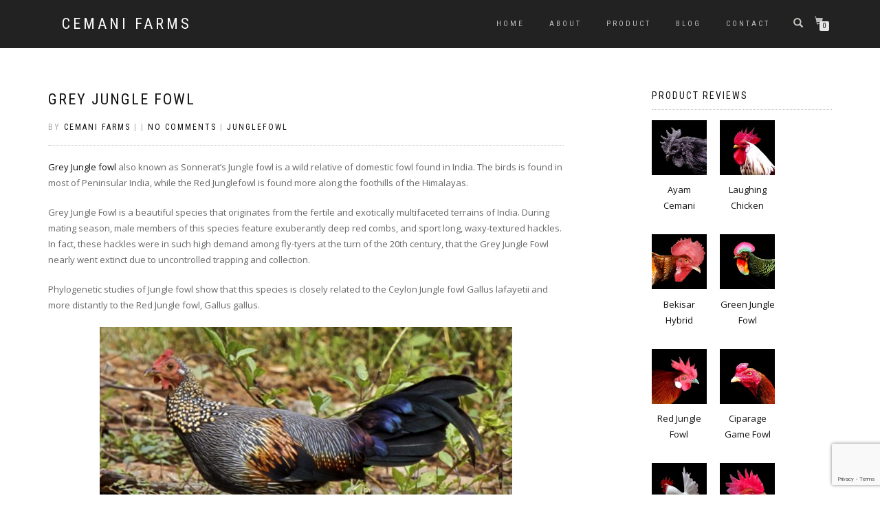

--- FILE ---
content_type: text/html; charset=UTF-8
request_url: https://cemanifarms.com/grey-jungle-fowl/
body_size: 14857
content:
<!DOCTYPE html>
<html lang="en-US">
<head>
<meta charset="UTF-8">
<meta name="viewport" content="width=device-width, initial-scale=1, maximum-scale=1">
<link rel="profile" href="https://gmpg.org/xfn/11">

<meta name='robots' content='index, follow, max-image-preview:large, max-snippet:-1, max-video-preview:-1' />

	<!-- This site is optimized with the Yoast SEO plugin v26.8 - https://yoast.com/product/yoast-seo-wordpress/ -->
	<title>Grey Jungle Fowl ( Gallus sonneratii ) | Cemani Farms</title>
	<meta name="description" content="Grey Jungle fowl, Gallus sonneratii also known as Sonnerat&#039;s Jungle fowl is a wild relative of domestic fowl found in India. The birds is found in most of" />
	<link rel="canonical" href="https://cemanifarms.com/grey-jungle-fowl/" />
	<meta property="og:locale" content="en_US" />
	<meta property="og:type" content="article" />
	<meta property="og:title" content="Grey Jungle Fowl ( Gallus sonneratii ) | Cemani Farms" />
	<meta property="og:description" content="Grey Jungle fowl, Gallus sonneratii also known as Sonnerat&#039;s Jungle fowl is a wild relative of domestic fowl found in India. The birds is found in most of" />
	<meta property="og:url" content="https://cemanifarms.com/grey-jungle-fowl/" />
	<meta property="og:site_name" content="Cemani Farms" />
	<meta property="article:publisher" content="http://www.facebook.com/cemanifarms" />
	<meta property="article:author" content="https://www.facebook.com/cemanifarms" />
	<meta property="article:published_time" content="2017-11-30T17:13:28+00:00" />
	<meta property="article:modified_time" content="2017-12-15T13:43:13+00:00" />
	<meta property="og:image" content="https://cemanifarms.com/wp-content/uploads/2017/12/IMG_8385.jpg" />
	<meta name="author" content="Cemani Farms" />
	<meta name="twitter:card" content="summary_large_image" />
	<meta name="twitter:creator" content="@cemanifarms" />
	<meta name="twitter:site" content="@cemanifarms" />
	<meta name="twitter:label1" content="Written by" />
	<meta name="twitter:data1" content="Cemani Farms" />
	<meta name="twitter:label2" content="Est. reading time" />
	<meta name="twitter:data2" content="2 minutes" />
	<script type="application/ld+json" class="yoast-schema-graph">{"@context":"https://schema.org","@graph":[{"@type":"Article","@id":"https://cemanifarms.com/grey-jungle-fowl/#article","isPartOf":{"@id":"https://cemanifarms.com/grey-jungle-fowl/"},"author":{"name":"Cemani Farms","@id":"https://cemanifarms.com/#/schema/person/a9d514cf563330dc7a5577230ee883be"},"headline":"Grey Jungle Fowl","datePublished":"2017-11-30T17:13:28+00:00","dateModified":"2017-12-15T13:43:13+00:00","mainEntityOfPage":{"@id":"https://cemanifarms.com/grey-jungle-fowl/"},"wordCount":450,"publisher":{"@id":"https://cemanifarms.com/#organization"},"image":{"@id":"https://cemanifarms.com/grey-jungle-fowl/#primaryimage"},"thumbnailUrl":"https://cemanifarms.com/wp-content/uploads/2017/12/IMG_8385.jpg","articleSection":["Junglefowl"],"inLanguage":"en-US"},{"@type":"WebPage","@id":"https://cemanifarms.com/grey-jungle-fowl/","url":"https://cemanifarms.com/grey-jungle-fowl/","name":"Grey Jungle Fowl ( Gallus sonneratii ) | Cemani Farms","isPartOf":{"@id":"https://cemanifarms.com/#website"},"primaryImageOfPage":{"@id":"https://cemanifarms.com/grey-jungle-fowl/#primaryimage"},"image":{"@id":"https://cemanifarms.com/grey-jungle-fowl/#primaryimage"},"thumbnailUrl":"https://cemanifarms.com/wp-content/uploads/2017/12/IMG_8385.jpg","datePublished":"2017-11-30T17:13:28+00:00","dateModified":"2017-12-15T13:43:13+00:00","description":"Grey Jungle fowl, Gallus sonneratii also known as Sonnerat's Jungle fowl is a wild relative of domestic fowl found in India. The birds is found in most of","breadcrumb":{"@id":"https://cemanifarms.com/grey-jungle-fowl/#breadcrumb"},"inLanguage":"en-US","potentialAction":[{"@type":"ReadAction","target":["https://cemanifarms.com/grey-jungle-fowl/"]}]},{"@type":"ImageObject","inLanguage":"en-US","@id":"https://cemanifarms.com/grey-jungle-fowl/#primaryimage","url":"https://cemanifarms.com/wp-content/uploads/2017/12/IMG_8385.jpg","contentUrl":"https://cemanifarms.com/wp-content/uploads/2017/12/IMG_8385.jpg","width":1000,"height":666,"caption":"Grey Jungle Fowl"},{"@type":"BreadcrumbList","@id":"https://cemanifarms.com/grey-jungle-fowl/#breadcrumb","itemListElement":[{"@type":"ListItem","position":1,"name":"Home","item":"https://cemanifarms.com/"},{"@type":"ListItem","position":2,"name":"Grey Jungle Fowl"}]},{"@type":"WebSite","@id":"https://cemanifarms.com/#website","url":"https://cemanifarms.com/","name":"Cemani Farms","description":"","publisher":{"@id":"https://cemanifarms.com/#organization"},"potentialAction":[{"@type":"SearchAction","target":{"@type":"EntryPoint","urlTemplate":"https://cemanifarms.com/?s={search_term_string}"},"query-input":{"@type":"PropertyValueSpecification","valueRequired":true,"valueName":"search_term_string"}}],"inLanguage":"en-US"},{"@type":"Organization","@id":"https://cemanifarms.com/#organization","name":"Cemani Farms Indonesia","url":"https://cemanifarms.com/","logo":{"@type":"ImageObject","inLanguage":"en-US","@id":"https://cemanifarms.com/#/schema/logo/image/","url":"https://cemanifarms.com/wp-content/uploads/2017/11/NEW-LOGO-TRANSPARANT.png","contentUrl":"https://cemanifarms.com/wp-content/uploads/2017/11/NEW-LOGO-TRANSPARANT.png","width":259,"height":238,"caption":"Cemani Farms Indonesia"},"image":{"@id":"https://cemanifarms.com/#/schema/logo/image/"},"sameAs":["http://www.facebook.com/cemanifarms","https://x.com/cemanifarms","http://www.instagram.com/cemanifarms","https://id.linkedin.com/in/cemani-farms-82136882","https://id.pinterest.com/cemanifarms/","https://www.youtube.com/user/cemanifarms"]},{"@type":"Person","@id":"https://cemanifarms.com/#/schema/person/a9d514cf563330dc7a5577230ee883be","name":"Cemani Farms","description":"Exotic Breed of Indonesia","sameAs":["https://www.cemanifarms.com","https://www.facebook.com/cemanifarms","https://x.com/cemanifarms"]}]}</script>
	<!-- / Yoast SEO plugin. -->


<link rel="alternate" type="application/rss+xml" title="Cemani Farms &raquo; Feed" href="https://cemanifarms.com/feed/" />
<link rel="alternate" type="application/rss+xml" title="Cemani Farms &raquo; Comments Feed" href="https://cemanifarms.com/comments/feed/" />
<link rel="alternate" title="oEmbed (JSON)" type="application/json+oembed" href="https://cemanifarms.com/wp-json/oembed/1.0/embed?url=https%3A%2F%2Fcemanifarms.com%2Fgrey-jungle-fowl%2F" />
<link rel="alternate" title="oEmbed (XML)" type="text/xml+oembed" href="https://cemanifarms.com/wp-json/oembed/1.0/embed?url=https%3A%2F%2Fcemanifarms.com%2Fgrey-jungle-fowl%2F&#038;format=xml" />
<style id='wp-img-auto-sizes-contain-inline-css' type='text/css'>
img:is([sizes=auto i],[sizes^="auto," i]){contain-intrinsic-size:3000px 1500px}
/*# sourceURL=wp-img-auto-sizes-contain-inline-css */
</style>

<link rel='stylesheet' id='berocket_mm_quantity_style-css' href='https://cemanifarms.com/wp-content/plugins/minmax-quantity-for-woocommerce/css/shop.css?ver=1.3.8.3' type='text/css' media='all' />
<style id='wp-emoji-styles-inline-css' type='text/css'>

	img.wp-smiley, img.emoji {
		display: inline !important;
		border: none !important;
		box-shadow: none !important;
		height: 1em !important;
		width: 1em !important;
		margin: 0 0.07em !important;
		vertical-align: -0.1em !important;
		background: none !important;
		padding: 0 !important;
	}
/*# sourceURL=wp-emoji-styles-inline-css */
</style>
<link rel='stylesheet' id='wp-block-library-css' href='https://cemanifarms.com/wp-includes/css/dist/block-library/style.min.css?ver=6.9' type='text/css' media='all' />
<link rel='stylesheet' id='wc-blocks-style-css' href='https://cemanifarms.com/wp-content/plugins/woocommerce/assets/client/blocks/wc-blocks.css?ver=wc-10.4.3' type='text/css' media='all' />
<style id='global-styles-inline-css' type='text/css'>
:root{--wp--preset--aspect-ratio--square: 1;--wp--preset--aspect-ratio--4-3: 4/3;--wp--preset--aspect-ratio--3-4: 3/4;--wp--preset--aspect-ratio--3-2: 3/2;--wp--preset--aspect-ratio--2-3: 2/3;--wp--preset--aspect-ratio--16-9: 16/9;--wp--preset--aspect-ratio--9-16: 9/16;--wp--preset--color--black: #000000;--wp--preset--color--cyan-bluish-gray: #abb8c3;--wp--preset--color--white: #ffffff;--wp--preset--color--pale-pink: #f78da7;--wp--preset--color--vivid-red: #cf2e2e;--wp--preset--color--luminous-vivid-orange: #ff6900;--wp--preset--color--luminous-vivid-amber: #fcb900;--wp--preset--color--light-green-cyan: #7bdcb5;--wp--preset--color--vivid-green-cyan: #00d084;--wp--preset--color--pale-cyan-blue: #8ed1fc;--wp--preset--color--vivid-cyan-blue: #0693e3;--wp--preset--color--vivid-purple: #9b51e0;--wp--preset--gradient--vivid-cyan-blue-to-vivid-purple: linear-gradient(135deg,rgb(6,147,227) 0%,rgb(155,81,224) 100%);--wp--preset--gradient--light-green-cyan-to-vivid-green-cyan: linear-gradient(135deg,rgb(122,220,180) 0%,rgb(0,208,130) 100%);--wp--preset--gradient--luminous-vivid-amber-to-luminous-vivid-orange: linear-gradient(135deg,rgb(252,185,0) 0%,rgb(255,105,0) 100%);--wp--preset--gradient--luminous-vivid-orange-to-vivid-red: linear-gradient(135deg,rgb(255,105,0) 0%,rgb(207,46,46) 100%);--wp--preset--gradient--very-light-gray-to-cyan-bluish-gray: linear-gradient(135deg,rgb(238,238,238) 0%,rgb(169,184,195) 100%);--wp--preset--gradient--cool-to-warm-spectrum: linear-gradient(135deg,rgb(74,234,220) 0%,rgb(151,120,209) 20%,rgb(207,42,186) 40%,rgb(238,44,130) 60%,rgb(251,105,98) 80%,rgb(254,248,76) 100%);--wp--preset--gradient--blush-light-purple: linear-gradient(135deg,rgb(255,206,236) 0%,rgb(152,150,240) 100%);--wp--preset--gradient--blush-bordeaux: linear-gradient(135deg,rgb(254,205,165) 0%,rgb(254,45,45) 50%,rgb(107,0,62) 100%);--wp--preset--gradient--luminous-dusk: linear-gradient(135deg,rgb(255,203,112) 0%,rgb(199,81,192) 50%,rgb(65,88,208) 100%);--wp--preset--gradient--pale-ocean: linear-gradient(135deg,rgb(255,245,203) 0%,rgb(182,227,212) 50%,rgb(51,167,181) 100%);--wp--preset--gradient--electric-grass: linear-gradient(135deg,rgb(202,248,128) 0%,rgb(113,206,126) 100%);--wp--preset--gradient--midnight: linear-gradient(135deg,rgb(2,3,129) 0%,rgb(40,116,252) 100%);--wp--preset--font-size--small: 13px;--wp--preset--font-size--medium: 20px;--wp--preset--font-size--large: 36px;--wp--preset--font-size--x-large: 42px;--wp--preset--spacing--20: 0.44rem;--wp--preset--spacing--30: 0.67rem;--wp--preset--spacing--40: 1rem;--wp--preset--spacing--50: 1.5rem;--wp--preset--spacing--60: 2.25rem;--wp--preset--spacing--70: 3.38rem;--wp--preset--spacing--80: 5.06rem;--wp--preset--shadow--natural: 6px 6px 9px rgba(0, 0, 0, 0.2);--wp--preset--shadow--deep: 12px 12px 50px rgba(0, 0, 0, 0.4);--wp--preset--shadow--sharp: 6px 6px 0px rgba(0, 0, 0, 0.2);--wp--preset--shadow--outlined: 6px 6px 0px -3px rgb(255, 255, 255), 6px 6px rgb(0, 0, 0);--wp--preset--shadow--crisp: 6px 6px 0px rgb(0, 0, 0);}:where(.is-layout-flex){gap: 0.5em;}:where(.is-layout-grid){gap: 0.5em;}body .is-layout-flex{display: flex;}.is-layout-flex{flex-wrap: wrap;align-items: center;}.is-layout-flex > :is(*, div){margin: 0;}body .is-layout-grid{display: grid;}.is-layout-grid > :is(*, div){margin: 0;}:where(.wp-block-columns.is-layout-flex){gap: 2em;}:where(.wp-block-columns.is-layout-grid){gap: 2em;}:where(.wp-block-post-template.is-layout-flex){gap: 1.25em;}:where(.wp-block-post-template.is-layout-grid){gap: 1.25em;}.has-black-color{color: var(--wp--preset--color--black) !important;}.has-cyan-bluish-gray-color{color: var(--wp--preset--color--cyan-bluish-gray) !important;}.has-white-color{color: var(--wp--preset--color--white) !important;}.has-pale-pink-color{color: var(--wp--preset--color--pale-pink) !important;}.has-vivid-red-color{color: var(--wp--preset--color--vivid-red) !important;}.has-luminous-vivid-orange-color{color: var(--wp--preset--color--luminous-vivid-orange) !important;}.has-luminous-vivid-amber-color{color: var(--wp--preset--color--luminous-vivid-amber) !important;}.has-light-green-cyan-color{color: var(--wp--preset--color--light-green-cyan) !important;}.has-vivid-green-cyan-color{color: var(--wp--preset--color--vivid-green-cyan) !important;}.has-pale-cyan-blue-color{color: var(--wp--preset--color--pale-cyan-blue) !important;}.has-vivid-cyan-blue-color{color: var(--wp--preset--color--vivid-cyan-blue) !important;}.has-vivid-purple-color{color: var(--wp--preset--color--vivid-purple) !important;}.has-black-background-color{background-color: var(--wp--preset--color--black) !important;}.has-cyan-bluish-gray-background-color{background-color: var(--wp--preset--color--cyan-bluish-gray) !important;}.has-white-background-color{background-color: var(--wp--preset--color--white) !important;}.has-pale-pink-background-color{background-color: var(--wp--preset--color--pale-pink) !important;}.has-vivid-red-background-color{background-color: var(--wp--preset--color--vivid-red) !important;}.has-luminous-vivid-orange-background-color{background-color: var(--wp--preset--color--luminous-vivid-orange) !important;}.has-luminous-vivid-amber-background-color{background-color: var(--wp--preset--color--luminous-vivid-amber) !important;}.has-light-green-cyan-background-color{background-color: var(--wp--preset--color--light-green-cyan) !important;}.has-vivid-green-cyan-background-color{background-color: var(--wp--preset--color--vivid-green-cyan) !important;}.has-pale-cyan-blue-background-color{background-color: var(--wp--preset--color--pale-cyan-blue) !important;}.has-vivid-cyan-blue-background-color{background-color: var(--wp--preset--color--vivid-cyan-blue) !important;}.has-vivid-purple-background-color{background-color: var(--wp--preset--color--vivid-purple) !important;}.has-black-border-color{border-color: var(--wp--preset--color--black) !important;}.has-cyan-bluish-gray-border-color{border-color: var(--wp--preset--color--cyan-bluish-gray) !important;}.has-white-border-color{border-color: var(--wp--preset--color--white) !important;}.has-pale-pink-border-color{border-color: var(--wp--preset--color--pale-pink) !important;}.has-vivid-red-border-color{border-color: var(--wp--preset--color--vivid-red) !important;}.has-luminous-vivid-orange-border-color{border-color: var(--wp--preset--color--luminous-vivid-orange) !important;}.has-luminous-vivid-amber-border-color{border-color: var(--wp--preset--color--luminous-vivid-amber) !important;}.has-light-green-cyan-border-color{border-color: var(--wp--preset--color--light-green-cyan) !important;}.has-vivid-green-cyan-border-color{border-color: var(--wp--preset--color--vivid-green-cyan) !important;}.has-pale-cyan-blue-border-color{border-color: var(--wp--preset--color--pale-cyan-blue) !important;}.has-vivid-cyan-blue-border-color{border-color: var(--wp--preset--color--vivid-cyan-blue) !important;}.has-vivid-purple-border-color{border-color: var(--wp--preset--color--vivid-purple) !important;}.has-vivid-cyan-blue-to-vivid-purple-gradient-background{background: var(--wp--preset--gradient--vivid-cyan-blue-to-vivid-purple) !important;}.has-light-green-cyan-to-vivid-green-cyan-gradient-background{background: var(--wp--preset--gradient--light-green-cyan-to-vivid-green-cyan) !important;}.has-luminous-vivid-amber-to-luminous-vivid-orange-gradient-background{background: var(--wp--preset--gradient--luminous-vivid-amber-to-luminous-vivid-orange) !important;}.has-luminous-vivid-orange-to-vivid-red-gradient-background{background: var(--wp--preset--gradient--luminous-vivid-orange-to-vivid-red) !important;}.has-very-light-gray-to-cyan-bluish-gray-gradient-background{background: var(--wp--preset--gradient--very-light-gray-to-cyan-bluish-gray) !important;}.has-cool-to-warm-spectrum-gradient-background{background: var(--wp--preset--gradient--cool-to-warm-spectrum) !important;}.has-blush-light-purple-gradient-background{background: var(--wp--preset--gradient--blush-light-purple) !important;}.has-blush-bordeaux-gradient-background{background: var(--wp--preset--gradient--blush-bordeaux) !important;}.has-luminous-dusk-gradient-background{background: var(--wp--preset--gradient--luminous-dusk) !important;}.has-pale-ocean-gradient-background{background: var(--wp--preset--gradient--pale-ocean) !important;}.has-electric-grass-gradient-background{background: var(--wp--preset--gradient--electric-grass) !important;}.has-midnight-gradient-background{background: var(--wp--preset--gradient--midnight) !important;}.has-small-font-size{font-size: var(--wp--preset--font-size--small) !important;}.has-medium-font-size{font-size: var(--wp--preset--font-size--medium) !important;}.has-large-font-size{font-size: var(--wp--preset--font-size--large) !important;}.has-x-large-font-size{font-size: var(--wp--preset--font-size--x-large) !important;}
/*# sourceURL=global-styles-inline-css */
</style>

<style id='classic-theme-styles-inline-css' type='text/css'>
/*! This file is auto-generated */
.wp-block-button__link{color:#fff;background-color:#32373c;border-radius:9999px;box-shadow:none;text-decoration:none;padding:calc(.667em + 2px) calc(1.333em + 2px);font-size:1.125em}.wp-block-file__button{background:#32373c;color:#fff;text-decoration:none}
/*# sourceURL=/wp-includes/css/classic-themes.min.css */
</style>
<link rel='stylesheet' id='contact-form-7-css' href='https://cemanifarms.com/wp-content/plugins/contact-form-7/includes/css/styles.css?ver=6.1.4' type='text/css' media='all' />
<style id='woocommerce-inline-inline-css' type='text/css'>
.woocommerce form .form-row .required { visibility: visible; }
/*# sourceURL=woocommerce-inline-inline-css */
</style>
<link rel='stylesheet' id='bootstrap-css' href='https://cemanifarms.com/wp-content/themes/shop-isle/assets/bootstrap/css/bootstrap.min.css?ver=20120208' type='text/css' media='all' />
<link rel='stylesheet' id='magnific-popup-css' href='https://cemanifarms.com/wp-content/themes/shop-isle/assets/css/vendor/magnific-popup.min.css?ver=20120208' type='text/css' media='all' />
<link rel='stylesheet' id='flexslider-css' href='https://cemanifarms.com/wp-content/themes/shop-isle/assets/css/vendor/flexslider.min.css?ver=20120208' type='text/css' media='all' />
<link rel='stylesheet' id='owl-carousel-css' href='https://cemanifarms.com/wp-content/themes/shop-isle/assets/css/vendor/owl.carousel.min.css?ver=2.1.7' type='text/css' media='all' />
<link rel='stylesheet' id='shop-isle-animate-css' href='https://cemanifarms.com/wp-content/themes/shop-isle/assets/css/vendor/animate.min.css?ver=20120208' type='text/css' media='all' />
<link rel='stylesheet' id='shop-isle-main-style-css' href='https://cemanifarms.com/wp-content/themes/shop-isle/assets/css/style.min.css?ver=1.1.58' type='text/css' media='all' />
<link rel='stylesheet' id='shop-isle-style-css' href='https://cemanifarms.com/wp-content/themes/shop-isle/style.css?ver=1.1.58' type='text/css' media='all' />
<link rel='stylesheet' id='shop-isle-woocommerce-brands-style-css' href='https://cemanifarms.com/wp-content/themes/shop-isle/inc/woocommerce/css/brands.css?ver=6.9' type='text/css' media='all' />
<link rel='stylesheet' id='shop-isle-woocommerce-style1-css' href='https://cemanifarms.com/wp-content/themes/shop-isle/inc/woocommerce/css/woocommerce.css?ver=11' type='text/css' media='all' />
<script type="text/javascript" src="https://cemanifarms.com/wp-includes/js/jquery/jquery.min.js?ver=3.7.1" id="jquery-core-js"></script>
<script type="text/javascript" src="https://cemanifarms.com/wp-includes/js/jquery/jquery-migrate.min.js?ver=3.4.1" id="jquery-migrate-js"></script>
<script type="text/javascript" src="https://cemanifarms.com/wp-content/plugins/minmax-quantity-for-woocommerce/js/frontend.js?ver=6.9" id="berocket-front-cart-js-js"></script>
<script type="text/javascript" src="https://cemanifarms.com/wp-content/plugins/woocommerce/assets/js/jquery-blockui/jquery.blockUI.min.js?ver=2.7.0-wc.10.4.3" id="wc-jquery-blockui-js" defer="defer" data-wp-strategy="defer"></script>
<script type="text/javascript" src="https://cemanifarms.com/wp-content/plugins/woocommerce/assets/js/js-cookie/js.cookie.min.js?ver=2.1.4-wc.10.4.3" id="wc-js-cookie-js" defer="defer" data-wp-strategy="defer"></script>
<script type="text/javascript" id="woocommerce-js-extra">
/* <![CDATA[ */
var woocommerce_params = {"ajax_url":"/wp-admin/admin-ajax.php","wc_ajax_url":"/?wc-ajax=%%endpoint%%","i18n_password_show":"Show password","i18n_password_hide":"Hide password"};
//# sourceURL=woocommerce-js-extra
/* ]]> */
</script>
<script type="text/javascript" src="https://cemanifarms.com/wp-content/plugins/woocommerce/assets/js/frontend/woocommerce.min.js?ver=10.4.3" id="woocommerce-js" defer="defer" data-wp-strategy="defer"></script>
<link rel="https://api.w.org/" href="https://cemanifarms.com/wp-json/" /><link rel="alternate" title="JSON" type="application/json" href="https://cemanifarms.com/wp-json/wp/v2/posts/749" /><link rel="EditURI" type="application/rsd+xml" title="RSD" href="https://cemanifarms.com/xmlrpc.php?rsd" />
<meta name="generator" content="WordPress 6.9" />
<meta name="generator" content="WooCommerce 10.4.3" />
<link rel='shortlink' href='https://cemanifarms.com/?p=749' />
<style></style><style id="shop_isle_customizr_pallete" type="text/css">.module.module-video { padding: 130px 0px; }</style>	<noscript><style>.woocommerce-product-gallery{ opacity: 1 !important; }</style></noscript>
	<link rel="icon" href="https://cemanifarms.com/wp-content/uploads/2017/11/cropped-cemani-farm-icon-32x32.png" sizes="32x32" />
<link rel="icon" href="https://cemanifarms.com/wp-content/uploads/2017/11/cropped-cemani-farm-icon-192x192.png" sizes="192x192" />
<link rel="apple-touch-icon" href="https://cemanifarms.com/wp-content/uploads/2017/11/cropped-cemani-farm-icon-180x180.png" />
<meta name="msapplication-TileImage" content="https://cemanifarms.com/wp-content/uploads/2017/11/cropped-cemani-farm-icon-270x270.png" />
		<style type="text/css" id="wp-custom-css">
			nav#site-navigation.in {
	height: auto !important;
}		</style>
		</head>
<body data-rsssl=1 class="wp-singular post-template-default single single-post postid-749 single-format-standard wp-theme-shop-isle theme-shop-isle woocommerce-no-js woocommerce-active">

	
	<!-- Preloader -->
	
	<header class="header ">
			<!-- Navigation start -->
		<nav class="navbar navbar-custom navbar-fixed-top " role="navigation">

		<div class="container">
		<div class="header-container">

		<div class="navbar-header">
		<div class="shop_isle_header_title"><div class="shop-isle-header-title-inner"><p class="site-title"><a href="https://cemanifarms.com/" title="Cemani Farms" rel="home">Cemani Farms</a></p><p class="site-description"><a href="https://cemanifarms.com/" title="" rel="home"></a></p></div></div>
						<div type="button" class="navbar-toggle" data-toggle="collapse" data-target="#custom-collapse">
							<span class="sr-only">Toggle navigation</span>
							<span class="icon-bar"></span>
							<span class="icon-bar"></span>
							<span class="icon-bar"></span>
						</div>
					</div>

					<div class="header-menu-wrap">
						<div class="collapse navbar-collapse" id="custom-collapse">

							<ul id="menu-top-menu" class="nav navbar-nav navbar-right"><li id="menu-item-304" class="menu-item menu-item-type-post_type menu-item-object-page menu-item-home menu-item-304"><a href="https://cemanifarms.com/">Home</a></li>
<li id="menu-item-305" class="menu-item menu-item-type-post_type menu-item-object-page menu-item-305"><a href="https://cemanifarms.com/about/">About</a></li>
<li id="menu-item-1114" class="menu-item menu-item-type-post_type menu-item-object-page menu-item-1114"><a href="https://cemanifarms.com/product/">Product</a></li>
<li id="menu-item-308" class="menu-item menu-item-type-post_type menu-item-object-page current_page_parent menu-item-308"><a href="https://cemanifarms.com/blog/">Blog</a></li>
<li id="menu-item-1461" class="menu-item menu-item-type-post_type menu-item-object-page menu-item-1461"><a href="https://cemanifarms.com/contact/">Contact</a></li>
</ul>
						</div>
					</div>

											<div class="navbar-cart">

							<div class="header-search">
								<div class="glyphicon glyphicon-search header-search-button"></div>
								<div class="header-search-input">
									<form role="search" method="get" class="woocommerce-product-search" action="https://cemanifarms.com/">
										<input type="search" class="search-field" placeholder="Search Products&hellip;" value="" name="s" title="Search for:" />
										<input type="submit" value="Search" />
										<input type="hidden" name="post_type" value="product" />
									</form>
								</div>
							</div>

															<div class="navbar-cart-inner">
									<a href="https://cemanifarms.com/cart/" title="View your shopping cart" class="cart-contents">
										<span class="icon-basket"></span>
										<span class="cart-item-number">0</span>
									</a>
																	</div>
							
						</div>
					
				</div>
			</div>

		</nav>
		<!-- Navigation end -->
		
	
	</header>

<!-- Wrapper start -->
<div class="main">

	<!-- Post single start -->
	<section class="page-module-content module">
		<div class="container">

			<div class="row">

				<!-- Content column start -->
				<div class="col-sm-8 shop-isle-page-content">

					
								<div class="post-header font-alt">
			<h2 class="post-title entry-title">
				<a href="https://cemanifarms.com/grey-jungle-fowl/" rel="bookmark">Grey Jungle Fowl</a>
			</h2>
		</div>

				<div class="post-header font-alt">
			<div class="post-meta">By <a href="https://cemanifarms.com/author/cemani-farm/" class="author vcard"><span class="fn">Cemani Farms</span></a> | <a href="https://cemanifarms.com/2017/12/01/" rel="bookmark"><time class="entry-date published updated date" datetime="2017-12-01T01:13:28+08:00"></time></a> | <a href="https://cemanifarms.com/grey-jungle-fowl/#respond">No Comments</a> | <a href="https://cemanifarms.com/category/junglefowl/" title="View all posts in Junglefowl">Junglefowl</a></div>
		</div>
				<div class="post-entry entry-content">
		<p><a href="https://cemanifarms.com/grey-jungle-fowl/">Grey Jungle fowl</a> also known as Sonnerat&#8217;s Jungle fowl is a wild relative of domestic fowl found in India. The birds is found in most of Peninsular India, while the Red Junglefowl is found more along the foothills of the Himalayas.</p>
<p>Grey Jungle Fowl is a beautiful species that originates from the fertile and exotically multifaceted terrains of India. During mating season, male members of this species feature exuberantly deep red combs, and sport long, waxy-textured hackles. In fact, these hackles were in such high demand among fly-tyers at the turn of the 20th century, that the Grey Jungle Fowl nearly went extinct due to uncontrolled trapping and collection.</p>
<p>Phylogenetic studies of Jungle fowl show that this species is closely related to the Ceylon Jungle fowl Gallus lafayetii and more distantly to the Red Jungle fowl, Gallus gallus.</p>
<figure id="attachment_1025" aria-describedby="caption-attachment-1025" style="width: 600px" class="wp-caption aligncenter"><img fetchpriority="high" decoding="async" class="wp-image-1025" src="https://cemanifarms.com/wp-content/uploads/2017/12/IMG_8385.jpg" alt="grey jungle fowl" width="600" height="400" srcset="https://cemanifarms.com/wp-content/uploads/2017/12/IMG_8385.jpg 1000w, https://cemanifarms.com/wp-content/uploads/2017/12/IMG_8385-555x370.jpg 555w, https://cemanifarms.com/wp-content/uploads/2017/12/IMG_8385-300x200.jpg 300w, https://cemanifarms.com/wp-content/uploads/2017/12/IMG_8385-768x511.jpg 768w, https://cemanifarms.com/wp-content/uploads/2017/12/IMG_8385-750x500.jpg 750w" sizes="(max-width: 600px) 100vw, 600px" /><figcaption id="caption-attachment-1025" class="wp-caption-text">Grey Jungle Fowl</figcaption></figure>
<h2>Grey Jungle Fowl</h2>
<p><strong>Characteristics</strong><br />
The male has a black cape with golden/yellow color spots and its waxy, waterproof plumage is greyish/brown and finely patterned. It has a red wattle and comb and red legs which have spurs. On its neck are long dark feathers which end in a small yellow plate. Males molt their colorful neck feathers during or after the summer breeding season. The central tail feathers are long and curved</p>
<p>The female is much duller in appearance which is typical of most female birds. They have brown and white streaks on their underparts and a finely patterned yellow cape draping their neck and shoulders. The female’s legs are yellow and lack the spurs that the males have.</p>
<p>grey jungle fowl</p>
<p><strong>Reproduction</strong><br />
The Grey Jungle Fowl reaches the level of sexual maturity at approximately two years of age. It usually breeds between the month of March -July. Eggs incubate for 21 days. The average clutch size is between 4-6. Males can breed to more than one hen per year. Males becomes very noisy during the breeding season.</p>
<p><strong>Diet</strong><br />
In the wild, Grey Jungle Fowls feed on bamboo seeds, berries, termites and various insects. Likewise, raising these fowls in captivity calls for a similar diet. A suggested mixture comprise of small dog food, seasonal pulp seed fruits, and game bird pellets. Finally, care should be taken in feeding. Feeding dishes should be elevated from the ground, with just enough feed to be consumed within a few hours.</p>
<p><strong>Conservation Status</strong><br />
Grey Jungle fowl are classed as ‘Least Concern’ by the IUCN. Although these birds are plentiful, they are still hunted for meat and the long neck hackle feathers which are used for making fishing lures. Habitat loss is also another threat to the Grey Jungle fowl.</p>
<p>&nbsp;</p>
		</div><!-- .entry-content -->

		
		
	<nav class="navigation post-navigation" aria-label="Posts">
		<h2 class="screen-reader-text">Post navigation</h2>
		<div class="nav-links"><div class="nav-previous"><a href="https://cemanifarms.com/gallus-gallus/" rel="prev"><span class="meta-nav">&larr;</span>&nbsp;Gallus gallus &#8211; Red Jungle Fowl</a></div><div class="nav-next"><a href="https://cemanifarms.com/ceylon-jungle-fowl/" rel="next">Ceylon Jungle Fowl &nbsp;<span class="meta-nav">&rarr;</span></a></div></div>
	</nav>
					
				</div>
				<!-- Content column end -->

				<!-- Sidebar column start -->
				<div class="col-xs-12 col-sm-4 col-md-3 col-md-offset-1 sidebar">

					
<aside id="secondary" class="widget-area" role="complementary">
	<div id="text-5" class="widget widget_text"><h3 class="widget-title">Product Reviews</h3>			<div class="textwidget"><figure id="attachment_222" aria-describedby="caption-attachment-222" style="width: 80px" class="wp-caption alignleft"><a href="https://cemanifarms.com/ayam-cemani/"><img loading="lazy" decoding="async" class="size-thumbnail wp-image-222" src="https://cemanifarms.com/wp-content/uploads/2017/11/AYAM-CEMANI-150x150.jpg" alt="Ayam Cemani" width="80" height="80" srcset="https://cemanifarms.com/wp-content/uploads/2017/11/AYAM-CEMANI-150x150.jpg 150w, https://cemanifarms.com/wp-content/uploads/2017/11/AYAM-CEMANI-160x160.jpg 160w, https://cemanifarms.com/wp-content/uploads/2017/11/AYAM-CEMANI-555x555.jpg 555w, https://cemanifarms.com/wp-content/uploads/2017/11/AYAM-CEMANI-300x300.jpg 300w, https://cemanifarms.com/wp-content/uploads/2017/11/AYAM-CEMANI-768x768.jpg 768w, https://cemanifarms.com/wp-content/uploads/2017/11/AYAM-CEMANI-1024x1024.jpg 1024w, https://cemanifarms.com/wp-content/uploads/2017/11/AYAM-CEMANI-500x500.jpg 500w, https://cemanifarms.com/wp-content/uploads/2017/11/AYAM-CEMANI.jpg 1200w" sizes="auto, (max-width: 80px) 100vw, 80px" /></a><figcaption id="caption-attachment-222" class="wp-caption-text"><a href="https://cemanifarms.com/ayam-cemani/">Ayam Cemani</a></figcaption></figure>
<figure id="attachment_223" aria-describedby="caption-attachment-223" style="width: 80px" class="wp-caption alignleft"><a href="https://cemanifarms.com/laughing-chicken/"><img loading="lazy" decoding="async" class="size-thumbnail wp-image-223" src="https://cemanifarms.com/wp-content/uploads/2017/11/ayam-ketawa-150x150.jpg" alt="Laughing Chicken" width="80" height="80" srcset="https://cemanifarms.com/wp-content/uploads/2017/11/ayam-ketawa-150x150.jpg 150w, https://cemanifarms.com/wp-content/uploads/2017/11/ayam-ketawa-160x160.jpg 160w, https://cemanifarms.com/wp-content/uploads/2017/11/ayam-ketawa-555x555.jpg 555w, https://cemanifarms.com/wp-content/uploads/2017/11/ayam-ketawa-300x300.jpg 300w, https://cemanifarms.com/wp-content/uploads/2017/11/ayam-ketawa-768x768.jpg 768w, https://cemanifarms.com/wp-content/uploads/2017/11/ayam-ketawa-1024x1024.jpg 1024w, https://cemanifarms.com/wp-content/uploads/2017/11/ayam-ketawa-500x500.jpg 500w, https://cemanifarms.com/wp-content/uploads/2017/11/ayam-ketawa.jpg 1200w" sizes="auto, (max-width: 80px) 100vw, 80px" /></a><figcaption id="caption-attachment-223" class="wp-caption-text"><a href="https://cemanifarms.com/laughing-chicken/">Laughing Chicken</a></figcaption></figure>
<figure id="attachment_218" aria-describedby="caption-attachment-218" style="width: 80px" class="wp-caption alignleft"><a href="https://cemanifarms.com/ayam-bekisar/"><img loading="lazy" decoding="async" class="size-thumbnail wp-image-218" src="https://cemanifarms.com/wp-content/uploads/2017/11/BEKISAR.jpg" alt="Bekisar Hybrid" width="80" height="80" srcset="https://cemanifarms.com/wp-content/uploads/2017/11/BEKISAR.jpg 1200w, https://cemanifarms.com/wp-content/uploads/2017/11/BEKISAR-160x160.jpg 160w, https://cemanifarms.com/wp-content/uploads/2017/11/BEKISAR-555x555.jpg 555w, https://cemanifarms.com/wp-content/uploads/2017/11/BEKISAR-150x150.jpg 150w, https://cemanifarms.com/wp-content/uploads/2017/11/BEKISAR-300x300.jpg 300w, https://cemanifarms.com/wp-content/uploads/2017/11/BEKISAR-768x768.jpg 768w, https://cemanifarms.com/wp-content/uploads/2017/11/BEKISAR-1024x1024.jpg 1024w, https://cemanifarms.com/wp-content/uploads/2017/11/BEKISAR-500x500.jpg 500w" sizes="auto, (max-width: 80px) 100vw, 80px" /></a><figcaption id="caption-attachment-218" class="wp-caption-text"><a href="https://cemanifarms.com/ayam-bekisar/">Bekisar Hybrid</a></figcaption></figure>
<figure id="attachment_216" aria-describedby="caption-attachment-216" style="width: 80px" class="wp-caption alignleft"><a href="https://cemanifarms.com/green-jungle-fowl/"><img loading="lazy" decoding="async" class="size-thumbnail wp-image-216" src="https://cemanifarms.com/wp-content/uploads/2017/11/green-junglefowl-1-150x150.jpg" alt="green-jungle fowl" width="80" height="80" srcset="https://cemanifarms.com/wp-content/uploads/2017/11/green-junglefowl-1-150x150.jpg 150w, https://cemanifarms.com/wp-content/uploads/2017/11/green-junglefowl-1-160x160.jpg 160w" sizes="auto, (max-width: 80px) 100vw, 80px" /></a><figcaption id="caption-attachment-216" class="wp-caption-text"><a href="https://cemanifarms.com/green-jungle-fowl/">Green Jungle Fowl</a></figcaption></figure>
<figure id="attachment_216" aria-describedby="caption-attachment-216" style="width: 80px" class="wp-caption alignleft"><a href="https://cemanifarms.com/red-jungle-fowl/"><img loading="lazy" decoding="async" class="size-thumbnail wp-image-216" src="https://cemanifarms.com/wp-content/uploads/2017/12/rED-jUNGGLE-fOWL.jpg" alt="red-jungle fowl" width="80" height="80" /></a><figcaption id="caption-attachment-216" class="wp-caption-text"><a href="https://cemanifarms.com/red-jungle-fowl/">Red Jungle Fowl</a></figcaption></figure>
<figure id="attachment_222" aria-describedby="caption-attachment-222" style="width: 80px" class="wp-caption alignleft"><a href="https://cemanifarms.com/ayam-ciparage/"><img loading="lazy" decoding="async" class="size-thumbnail wp-image-222" src="https://cemanifarms.com/wp-content/uploads/2017/12/AYAM-CIPARAGE2-150x150.jpg" alt="Ayam Cemani" width="80" height="80" /></a><figcaption id="caption-attachment-222" class="wp-caption-text"><a href="https://cemanifarms.com/ayam-ciparage/">Ciparage Game Fowl</a></figcaption></figure>
<figure id="attachment_223" aria-describedby="caption-attachment-223" style="width: 80px" class="wp-caption alignleft"><a href="https://cemanifarms.com/ayam-kate/"><img loading="lazy" decoding="async" class="size-thumbnail wp-image-223" src="https://cemanifarms.com/wp-content/uploads/2017/12/aYAM-kATE-150x150.jpg" alt="Laughing Chicken" width="80" height="80" /></a><figcaption id="caption-attachment-223" class="wp-caption-text"><a href="https://cemanifarms.com/ayam-kate/">Kate Banten</a></figcaption></figure>
<figure id="attachment_216" aria-describedby="caption-attachment-216" style="width: 80px" class="wp-caption alignleft"><a href="https://cemanifarms.com/ayam-pelung/"><img loading="lazy" decoding="async" class="size-thumbnail wp-image-216" src="https://cemanifarms.com/wp-content/uploads/2017/12/aYAM-pELUNG-head.jpg" alt="Ayam Pelung" width="80" height="80" /></a><figcaption id="caption-attachment-216" class="wp-caption-text"><a href="https://cemanifarms.com/ayam-pelung/">Ayam Pelung</a></figcaption></figure>
</div>
		</div></aside><!-- #secondary -->

				</div>
				<!-- Sidebar column end -->

			</div><!-- .row -->

		</div>
	</section>
	<!-- Post single end -->

	
	</div><div class="bottom-page-wrap">		<!-- Widgets start -->

		
		<div class="module-small bg-dark shop_isle_footer_sidebar">
			<div class="container">
				<div class="row">

										<!-- Widgets end -->

											<div class="col-sm-6 col-md-3 footer-sidebar-wrap">
							<div id="custom_html-5" class="widget_text widget widget_custom_html"><h3 class="widget-title">Information</h3><div class="textwidget custom-html-widget"><ul>
	<li>
<a href="https://cemanifarms.com/product">Product Catalogs</a>
</li>
<li>
<a href="https://cemanifarms.com/shipping">Shipping Information</a>
</li>
<li>
<a href="https://cemanifarms.com/faq">Frequently Asked Questions</a>
</li>
	<li>
<a href="https://cemanifarms.com/terms-and-conditions">Terms and Condition</a>
</li>
</ul></div></div>						</div>
										<!-- Widgets end -->

										<!-- Widgets end -->


											<div class="col-sm-6 col-md-3 footer-sidebar-wrap">
							<div id="text-3" class="widget widget_text"><h3 class="widget-title">Visit Us</h3>			<div class="textwidget"><div class="textwidget">
<p><strong>Address</strong><br />
Karokrok 23 / 09 Java &#8211; Indonesia 41263</p>
<p><strong>Get in Touch</strong><br />
Email :<a href="mailto:cemanifarms@gmail.com"> cemanifarms@gmail.com</a><br />
Phone / Whatsapp  : <a href="tel://+6282118479848">+6282118479848</a></p>
</div>
</div>
		</div>						</div>
										<!-- Widgets end -->

				</div><!-- .row -->
			</div>
		</div>

	
		<div style="display: none"></div>		<!-- Footer start -->
		<footer class="footer bg-dark">
			<!-- Divider -->
			<hr class="divider-d">
			<!-- Divider -->
			<div class="container">

				<div class="row">

					<div class="col-sm-6"><p class="copyright font-alt">Cemani Farms Indonesia</p></div><div class="col-sm-6"><div class="footer-social-links"><a href="http://facebook.com/cemanifarms" target="_blank"><span class="social_facebook"></span></a><a href="http://twitter.com/cemanifarms" target="_blank"><span class="social_twitter"></span></a><a href="http://instagram.com/cemanifarms" target="_blank"><span class="social_instagram"></span></a><a href="https://www.youtube.com/user/cemanifarms" target="_blank"><span class="social_youtube"></span></a></div></div>				</div><!-- .row -->

			</div>
		</footer>
		<!-- Footer end -->
		</div><!-- .bottom-page-wrap -->
	</div>
	<!-- Wrapper end -->
	<!-- Scroll-up -->
	<div class="scroll-up">
		<a href="#totop"><i class="arrow_carrot-2up"></i></a>
	</div>

	
<script type="speculationrules">
{"prefetch":[{"source":"document","where":{"and":[{"href_matches":"/*"},{"not":{"href_matches":["/wp-*.php","/wp-admin/*","/wp-content/uploads/*","/wp-content/*","/wp-content/plugins/*","/wp-content/themes/shop-isle/*","/*\\?(.+)"]}},{"not":{"selector_matches":"a[rel~=\"nofollow\"]"}},{"not":{"selector_matches":".no-prefetch, .no-prefetch a"}}]},"eagerness":"conservative"}]}
</script>
	<script type='text/javascript'>
		(function () {
			var c = document.body.className;
			c = c.replace(/woocommerce-no-js/, 'woocommerce-js');
			document.body.className = c;
		})();
	</script>
	<script type="text/javascript" src="https://cemanifarms.com/wp-includes/js/dist/hooks.min.js?ver=dd5603f07f9220ed27f1" id="wp-hooks-js"></script>
<script type="text/javascript" src="https://cemanifarms.com/wp-includes/js/dist/i18n.min.js?ver=c26c3dc7bed366793375" id="wp-i18n-js"></script>
<script type="text/javascript" id="wp-i18n-js-after">
/* <![CDATA[ */
wp.i18n.setLocaleData( { 'text direction\u0004ltr': [ 'ltr' ] } );
//# sourceURL=wp-i18n-js-after
/* ]]> */
</script>
<script type="text/javascript" src="https://cemanifarms.com/wp-content/plugins/contact-form-7/includes/swv/js/index.js?ver=6.1.4" id="swv-js"></script>
<script type="text/javascript" id="contact-form-7-js-before">
/* <![CDATA[ */
var wpcf7 = {
    "api": {
        "root": "https:\/\/cemanifarms.com\/wp-json\/",
        "namespace": "contact-form-7\/v1"
    },
    "cached": 1
};
//# sourceURL=contact-form-7-js-before
/* ]]> */
</script>
<script type="text/javascript" src="https://cemanifarms.com/wp-content/plugins/contact-form-7/includes/js/index.js?ver=6.1.4" id="contact-form-7-js"></script>
<script type="text/javascript" src="https://cemanifarms.com/wp-content/themes/shop-isle/assets/bootstrap/js/bootstrap.min.js?ver=20120208" id="bootstrap-js-js"></script>
<script type="text/javascript" src="https://cemanifarms.com/wp-content/themes/shop-isle/assets/js/vendor/jquery.mb.YTPlayer.min.js?ver=20120208" id="jquery-mb-YTPlayer-js"></script>
<script type="text/javascript" src="https://cemanifarms.com/wp-content/themes/shop-isle/assets/js/vendor/jqBootstrapValidation.min.js?ver=20120208" id="jqBootstrapValidation-js"></script>
<script type="text/javascript" src="https://cemanifarms.com/wp-content/plugins/woocommerce/assets/js/flexslider/jquery.flexslider.min.js?ver=2.7.2-wc.10.4.3" id="wc-flexslider-js" data-wp-strategy="defer"></script>
<script type="text/javascript" src="https://cemanifarms.com/wp-content/themes/shop-isle/assets/js/vendor/jquery.magnific-popup.min.js?ver=20120208" id="magnific-popup-js"></script>
<script type="text/javascript" src="https://cemanifarms.com/wp-content/themes/shop-isle/assets/js/vendor/jquery.fitvids.min.js?ver=20120208" id="fitvids-js"></script>
<script type="text/javascript" src="https://cemanifarms.com/wp-content/themes/shop-isle/assets/js/vendor/smoothscroll.min.js?ver=20120208" id="smoothscroll-js"></script>
<script type="text/javascript" src="https://cemanifarms.com/wp-content/themes/shop-isle/assets/js/vendor/owl.carousel.min.js?ver=2.1.8" id="owl-carousel-js-js"></script>
<script type="text/javascript" src="https://cemanifarms.com/wp-content/themes/shop-isle/assets/js/custom.min.js?ver=20180411" id="shop-isle-custom-js"></script>
<script type="text/javascript" src="https://cemanifarms.com/wp-content/themes/shop-isle/js/navigation.min.js?ver=20120208" id="shop-isle-navigation-js"></script>
<script type="text/javascript" src="https://cemanifarms.com/wp-content/themes/shop-isle/js/skip-link-focus-fix.min.js?ver=20130118" id="shop-isle-skip-link-focus-fix-js"></script>
<script type="text/javascript" src="https://cemanifarms.com/wp-content/plugins/woocommerce/assets/js/sourcebuster/sourcebuster.min.js?ver=10.4.3" id="sourcebuster-js-js"></script>
<script type="text/javascript" id="wc-order-attribution-js-extra">
/* <![CDATA[ */
var wc_order_attribution = {"params":{"lifetime":1.0e-5,"session":30,"base64":false,"ajaxurl":"https://cemanifarms.com/wp-admin/admin-ajax.php","prefix":"wc_order_attribution_","allowTracking":true},"fields":{"source_type":"current.typ","referrer":"current_add.rf","utm_campaign":"current.cmp","utm_source":"current.src","utm_medium":"current.mdm","utm_content":"current.cnt","utm_id":"current.id","utm_term":"current.trm","utm_source_platform":"current.plt","utm_creative_format":"current.fmt","utm_marketing_tactic":"current.tct","session_entry":"current_add.ep","session_start_time":"current_add.fd","session_pages":"session.pgs","session_count":"udata.vst","user_agent":"udata.uag"}};
//# sourceURL=wc-order-attribution-js-extra
/* ]]> */
</script>
<script type="text/javascript" src="https://cemanifarms.com/wp-content/plugins/woocommerce/assets/js/frontend/order-attribution.min.js?ver=10.4.3" id="wc-order-attribution-js"></script>
<script type="text/javascript" src="https://www.google.com/recaptcha/api.js?render=6LeMdR0aAAAAAHzFfZ4e7cYfYnuxZA28QITVBWe5&amp;ver=3.0" id="google-recaptcha-js"></script>
<script type="text/javascript" src="https://cemanifarms.com/wp-includes/js/dist/vendor/wp-polyfill.min.js?ver=3.15.0" id="wp-polyfill-js"></script>
<script type="text/javascript" id="wpcf7-recaptcha-js-before">
/* <![CDATA[ */
var wpcf7_recaptcha = {
    "sitekey": "6LeMdR0aAAAAAHzFfZ4e7cYfYnuxZA28QITVBWe5",
    "actions": {
        "homepage": "homepage",
        "contactform": "contactform"
    }
};
//# sourceURL=wpcf7-recaptcha-js-before
/* ]]> */
</script>
<script type="text/javascript" src="https://cemanifarms.com/wp-content/plugins/contact-form-7/modules/recaptcha/index.js?ver=6.1.4" id="wpcf7-recaptcha-js"></script>
<script id="wp-emoji-settings" type="application/json">
{"baseUrl":"https://s.w.org/images/core/emoji/17.0.2/72x72/","ext":".png","svgUrl":"https://s.w.org/images/core/emoji/17.0.2/svg/","svgExt":".svg","source":{"concatemoji":"https://cemanifarms.com/wp-includes/js/wp-emoji-release.min.js?ver=6.9"}}
</script>
<script type="module">
/* <![CDATA[ */
/*! This file is auto-generated */
const a=JSON.parse(document.getElementById("wp-emoji-settings").textContent),o=(window._wpemojiSettings=a,"wpEmojiSettingsSupports"),s=["flag","emoji"];function i(e){try{var t={supportTests:e,timestamp:(new Date).valueOf()};sessionStorage.setItem(o,JSON.stringify(t))}catch(e){}}function c(e,t,n){e.clearRect(0,0,e.canvas.width,e.canvas.height),e.fillText(t,0,0);t=new Uint32Array(e.getImageData(0,0,e.canvas.width,e.canvas.height).data);e.clearRect(0,0,e.canvas.width,e.canvas.height),e.fillText(n,0,0);const a=new Uint32Array(e.getImageData(0,0,e.canvas.width,e.canvas.height).data);return t.every((e,t)=>e===a[t])}function p(e,t){e.clearRect(0,0,e.canvas.width,e.canvas.height),e.fillText(t,0,0);var n=e.getImageData(16,16,1,1);for(let e=0;e<n.data.length;e++)if(0!==n.data[e])return!1;return!0}function u(e,t,n,a){switch(t){case"flag":return n(e,"\ud83c\udff3\ufe0f\u200d\u26a7\ufe0f","\ud83c\udff3\ufe0f\u200b\u26a7\ufe0f")?!1:!n(e,"\ud83c\udde8\ud83c\uddf6","\ud83c\udde8\u200b\ud83c\uddf6")&&!n(e,"\ud83c\udff4\udb40\udc67\udb40\udc62\udb40\udc65\udb40\udc6e\udb40\udc67\udb40\udc7f","\ud83c\udff4\u200b\udb40\udc67\u200b\udb40\udc62\u200b\udb40\udc65\u200b\udb40\udc6e\u200b\udb40\udc67\u200b\udb40\udc7f");case"emoji":return!a(e,"\ud83e\u1fac8")}return!1}function f(e,t,n,a){let r;const o=(r="undefined"!=typeof WorkerGlobalScope&&self instanceof WorkerGlobalScope?new OffscreenCanvas(300,150):document.createElement("canvas")).getContext("2d",{willReadFrequently:!0}),s=(o.textBaseline="top",o.font="600 32px Arial",{});return e.forEach(e=>{s[e]=t(o,e,n,a)}),s}function r(e){var t=document.createElement("script");t.src=e,t.defer=!0,document.head.appendChild(t)}a.supports={everything:!0,everythingExceptFlag:!0},new Promise(t=>{let n=function(){try{var e=JSON.parse(sessionStorage.getItem(o));if("object"==typeof e&&"number"==typeof e.timestamp&&(new Date).valueOf()<e.timestamp+604800&&"object"==typeof e.supportTests)return e.supportTests}catch(e){}return null}();if(!n){if("undefined"!=typeof Worker&&"undefined"!=typeof OffscreenCanvas&&"undefined"!=typeof URL&&URL.createObjectURL&&"undefined"!=typeof Blob)try{var e="postMessage("+f.toString()+"("+[JSON.stringify(s),u.toString(),c.toString(),p.toString()].join(",")+"));",a=new Blob([e],{type:"text/javascript"});const r=new Worker(URL.createObjectURL(a),{name:"wpTestEmojiSupports"});return void(r.onmessage=e=>{i(n=e.data),r.terminate(),t(n)})}catch(e){}i(n=f(s,u,c,p))}t(n)}).then(e=>{for(const n in e)a.supports[n]=e[n],a.supports.everything=a.supports.everything&&a.supports[n],"flag"!==n&&(a.supports.everythingExceptFlag=a.supports.everythingExceptFlag&&a.supports[n]);var t;a.supports.everythingExceptFlag=a.supports.everythingExceptFlag&&!a.supports.flag,a.supports.everything||((t=a.source||{}).concatemoji?r(t.concatemoji):t.wpemoji&&t.twemoji&&(r(t.twemoji),r(t.wpemoji)))});
//# sourceURL=https://cemanifarms.com/wp-includes/js/wp-emoji-loader.min.js
/* ]]> */
</script>
<style id="shop_isle_footer_css" type="text/css">
		.wr-megamenu-container.bg-tr {
			background: transparent !important;
		}
		.wr-megamenu-container ul.wr-mega-menu ul.sub-menu,
		.wr-megamenu-inner {
		    background: rgba(10, 10, 10, .9) !important;
		    color: #fff !important;
		}
		
		@media (max-width: 768px) {
			.navbar-fixed-top .navbar-collapse {
				background: rgba(10, 10, 10, .9) !important;
			}
		}
	</style>
</body>
</html>


<!-- Page cached by LiteSpeed Cache 7.6.2 on 2026-01-23 00:55:09 -->

--- FILE ---
content_type: text/html; charset=utf-8
request_url: https://www.google.com/recaptcha/api2/anchor?ar=1&k=6LeMdR0aAAAAAHzFfZ4e7cYfYnuxZA28QITVBWe5&co=aHR0cHM6Ly9jZW1hbmlmYXJtcy5jb206NDQz&hl=en&v=PoyoqOPhxBO7pBk68S4YbpHZ&size=invisible&anchor-ms=20000&execute-ms=30000&cb=ug6aj0azayda
body_size: 48691
content:
<!DOCTYPE HTML><html dir="ltr" lang="en"><head><meta http-equiv="Content-Type" content="text/html; charset=UTF-8">
<meta http-equiv="X-UA-Compatible" content="IE=edge">
<title>reCAPTCHA</title>
<style type="text/css">
/* cyrillic-ext */
@font-face {
  font-family: 'Roboto';
  font-style: normal;
  font-weight: 400;
  font-stretch: 100%;
  src: url(//fonts.gstatic.com/s/roboto/v48/KFO7CnqEu92Fr1ME7kSn66aGLdTylUAMa3GUBHMdazTgWw.woff2) format('woff2');
  unicode-range: U+0460-052F, U+1C80-1C8A, U+20B4, U+2DE0-2DFF, U+A640-A69F, U+FE2E-FE2F;
}
/* cyrillic */
@font-face {
  font-family: 'Roboto';
  font-style: normal;
  font-weight: 400;
  font-stretch: 100%;
  src: url(//fonts.gstatic.com/s/roboto/v48/KFO7CnqEu92Fr1ME7kSn66aGLdTylUAMa3iUBHMdazTgWw.woff2) format('woff2');
  unicode-range: U+0301, U+0400-045F, U+0490-0491, U+04B0-04B1, U+2116;
}
/* greek-ext */
@font-face {
  font-family: 'Roboto';
  font-style: normal;
  font-weight: 400;
  font-stretch: 100%;
  src: url(//fonts.gstatic.com/s/roboto/v48/KFO7CnqEu92Fr1ME7kSn66aGLdTylUAMa3CUBHMdazTgWw.woff2) format('woff2');
  unicode-range: U+1F00-1FFF;
}
/* greek */
@font-face {
  font-family: 'Roboto';
  font-style: normal;
  font-weight: 400;
  font-stretch: 100%;
  src: url(//fonts.gstatic.com/s/roboto/v48/KFO7CnqEu92Fr1ME7kSn66aGLdTylUAMa3-UBHMdazTgWw.woff2) format('woff2');
  unicode-range: U+0370-0377, U+037A-037F, U+0384-038A, U+038C, U+038E-03A1, U+03A3-03FF;
}
/* math */
@font-face {
  font-family: 'Roboto';
  font-style: normal;
  font-weight: 400;
  font-stretch: 100%;
  src: url(//fonts.gstatic.com/s/roboto/v48/KFO7CnqEu92Fr1ME7kSn66aGLdTylUAMawCUBHMdazTgWw.woff2) format('woff2');
  unicode-range: U+0302-0303, U+0305, U+0307-0308, U+0310, U+0312, U+0315, U+031A, U+0326-0327, U+032C, U+032F-0330, U+0332-0333, U+0338, U+033A, U+0346, U+034D, U+0391-03A1, U+03A3-03A9, U+03B1-03C9, U+03D1, U+03D5-03D6, U+03F0-03F1, U+03F4-03F5, U+2016-2017, U+2034-2038, U+203C, U+2040, U+2043, U+2047, U+2050, U+2057, U+205F, U+2070-2071, U+2074-208E, U+2090-209C, U+20D0-20DC, U+20E1, U+20E5-20EF, U+2100-2112, U+2114-2115, U+2117-2121, U+2123-214F, U+2190, U+2192, U+2194-21AE, U+21B0-21E5, U+21F1-21F2, U+21F4-2211, U+2213-2214, U+2216-22FF, U+2308-230B, U+2310, U+2319, U+231C-2321, U+2336-237A, U+237C, U+2395, U+239B-23B7, U+23D0, U+23DC-23E1, U+2474-2475, U+25AF, U+25B3, U+25B7, U+25BD, U+25C1, U+25CA, U+25CC, U+25FB, U+266D-266F, U+27C0-27FF, U+2900-2AFF, U+2B0E-2B11, U+2B30-2B4C, U+2BFE, U+3030, U+FF5B, U+FF5D, U+1D400-1D7FF, U+1EE00-1EEFF;
}
/* symbols */
@font-face {
  font-family: 'Roboto';
  font-style: normal;
  font-weight: 400;
  font-stretch: 100%;
  src: url(//fonts.gstatic.com/s/roboto/v48/KFO7CnqEu92Fr1ME7kSn66aGLdTylUAMaxKUBHMdazTgWw.woff2) format('woff2');
  unicode-range: U+0001-000C, U+000E-001F, U+007F-009F, U+20DD-20E0, U+20E2-20E4, U+2150-218F, U+2190, U+2192, U+2194-2199, U+21AF, U+21E6-21F0, U+21F3, U+2218-2219, U+2299, U+22C4-22C6, U+2300-243F, U+2440-244A, U+2460-24FF, U+25A0-27BF, U+2800-28FF, U+2921-2922, U+2981, U+29BF, U+29EB, U+2B00-2BFF, U+4DC0-4DFF, U+FFF9-FFFB, U+10140-1018E, U+10190-1019C, U+101A0, U+101D0-101FD, U+102E0-102FB, U+10E60-10E7E, U+1D2C0-1D2D3, U+1D2E0-1D37F, U+1F000-1F0FF, U+1F100-1F1AD, U+1F1E6-1F1FF, U+1F30D-1F30F, U+1F315, U+1F31C, U+1F31E, U+1F320-1F32C, U+1F336, U+1F378, U+1F37D, U+1F382, U+1F393-1F39F, U+1F3A7-1F3A8, U+1F3AC-1F3AF, U+1F3C2, U+1F3C4-1F3C6, U+1F3CA-1F3CE, U+1F3D4-1F3E0, U+1F3ED, U+1F3F1-1F3F3, U+1F3F5-1F3F7, U+1F408, U+1F415, U+1F41F, U+1F426, U+1F43F, U+1F441-1F442, U+1F444, U+1F446-1F449, U+1F44C-1F44E, U+1F453, U+1F46A, U+1F47D, U+1F4A3, U+1F4B0, U+1F4B3, U+1F4B9, U+1F4BB, U+1F4BF, U+1F4C8-1F4CB, U+1F4D6, U+1F4DA, U+1F4DF, U+1F4E3-1F4E6, U+1F4EA-1F4ED, U+1F4F7, U+1F4F9-1F4FB, U+1F4FD-1F4FE, U+1F503, U+1F507-1F50B, U+1F50D, U+1F512-1F513, U+1F53E-1F54A, U+1F54F-1F5FA, U+1F610, U+1F650-1F67F, U+1F687, U+1F68D, U+1F691, U+1F694, U+1F698, U+1F6AD, U+1F6B2, U+1F6B9-1F6BA, U+1F6BC, U+1F6C6-1F6CF, U+1F6D3-1F6D7, U+1F6E0-1F6EA, U+1F6F0-1F6F3, U+1F6F7-1F6FC, U+1F700-1F7FF, U+1F800-1F80B, U+1F810-1F847, U+1F850-1F859, U+1F860-1F887, U+1F890-1F8AD, U+1F8B0-1F8BB, U+1F8C0-1F8C1, U+1F900-1F90B, U+1F93B, U+1F946, U+1F984, U+1F996, U+1F9E9, U+1FA00-1FA6F, U+1FA70-1FA7C, U+1FA80-1FA89, U+1FA8F-1FAC6, U+1FACE-1FADC, U+1FADF-1FAE9, U+1FAF0-1FAF8, U+1FB00-1FBFF;
}
/* vietnamese */
@font-face {
  font-family: 'Roboto';
  font-style: normal;
  font-weight: 400;
  font-stretch: 100%;
  src: url(//fonts.gstatic.com/s/roboto/v48/KFO7CnqEu92Fr1ME7kSn66aGLdTylUAMa3OUBHMdazTgWw.woff2) format('woff2');
  unicode-range: U+0102-0103, U+0110-0111, U+0128-0129, U+0168-0169, U+01A0-01A1, U+01AF-01B0, U+0300-0301, U+0303-0304, U+0308-0309, U+0323, U+0329, U+1EA0-1EF9, U+20AB;
}
/* latin-ext */
@font-face {
  font-family: 'Roboto';
  font-style: normal;
  font-weight: 400;
  font-stretch: 100%;
  src: url(//fonts.gstatic.com/s/roboto/v48/KFO7CnqEu92Fr1ME7kSn66aGLdTylUAMa3KUBHMdazTgWw.woff2) format('woff2');
  unicode-range: U+0100-02BA, U+02BD-02C5, U+02C7-02CC, U+02CE-02D7, U+02DD-02FF, U+0304, U+0308, U+0329, U+1D00-1DBF, U+1E00-1E9F, U+1EF2-1EFF, U+2020, U+20A0-20AB, U+20AD-20C0, U+2113, U+2C60-2C7F, U+A720-A7FF;
}
/* latin */
@font-face {
  font-family: 'Roboto';
  font-style: normal;
  font-weight: 400;
  font-stretch: 100%;
  src: url(//fonts.gstatic.com/s/roboto/v48/KFO7CnqEu92Fr1ME7kSn66aGLdTylUAMa3yUBHMdazQ.woff2) format('woff2');
  unicode-range: U+0000-00FF, U+0131, U+0152-0153, U+02BB-02BC, U+02C6, U+02DA, U+02DC, U+0304, U+0308, U+0329, U+2000-206F, U+20AC, U+2122, U+2191, U+2193, U+2212, U+2215, U+FEFF, U+FFFD;
}
/* cyrillic-ext */
@font-face {
  font-family: 'Roboto';
  font-style: normal;
  font-weight: 500;
  font-stretch: 100%;
  src: url(//fonts.gstatic.com/s/roboto/v48/KFO7CnqEu92Fr1ME7kSn66aGLdTylUAMa3GUBHMdazTgWw.woff2) format('woff2');
  unicode-range: U+0460-052F, U+1C80-1C8A, U+20B4, U+2DE0-2DFF, U+A640-A69F, U+FE2E-FE2F;
}
/* cyrillic */
@font-face {
  font-family: 'Roboto';
  font-style: normal;
  font-weight: 500;
  font-stretch: 100%;
  src: url(//fonts.gstatic.com/s/roboto/v48/KFO7CnqEu92Fr1ME7kSn66aGLdTylUAMa3iUBHMdazTgWw.woff2) format('woff2');
  unicode-range: U+0301, U+0400-045F, U+0490-0491, U+04B0-04B1, U+2116;
}
/* greek-ext */
@font-face {
  font-family: 'Roboto';
  font-style: normal;
  font-weight: 500;
  font-stretch: 100%;
  src: url(//fonts.gstatic.com/s/roboto/v48/KFO7CnqEu92Fr1ME7kSn66aGLdTylUAMa3CUBHMdazTgWw.woff2) format('woff2');
  unicode-range: U+1F00-1FFF;
}
/* greek */
@font-face {
  font-family: 'Roboto';
  font-style: normal;
  font-weight: 500;
  font-stretch: 100%;
  src: url(//fonts.gstatic.com/s/roboto/v48/KFO7CnqEu92Fr1ME7kSn66aGLdTylUAMa3-UBHMdazTgWw.woff2) format('woff2');
  unicode-range: U+0370-0377, U+037A-037F, U+0384-038A, U+038C, U+038E-03A1, U+03A3-03FF;
}
/* math */
@font-face {
  font-family: 'Roboto';
  font-style: normal;
  font-weight: 500;
  font-stretch: 100%;
  src: url(//fonts.gstatic.com/s/roboto/v48/KFO7CnqEu92Fr1ME7kSn66aGLdTylUAMawCUBHMdazTgWw.woff2) format('woff2');
  unicode-range: U+0302-0303, U+0305, U+0307-0308, U+0310, U+0312, U+0315, U+031A, U+0326-0327, U+032C, U+032F-0330, U+0332-0333, U+0338, U+033A, U+0346, U+034D, U+0391-03A1, U+03A3-03A9, U+03B1-03C9, U+03D1, U+03D5-03D6, U+03F0-03F1, U+03F4-03F5, U+2016-2017, U+2034-2038, U+203C, U+2040, U+2043, U+2047, U+2050, U+2057, U+205F, U+2070-2071, U+2074-208E, U+2090-209C, U+20D0-20DC, U+20E1, U+20E5-20EF, U+2100-2112, U+2114-2115, U+2117-2121, U+2123-214F, U+2190, U+2192, U+2194-21AE, U+21B0-21E5, U+21F1-21F2, U+21F4-2211, U+2213-2214, U+2216-22FF, U+2308-230B, U+2310, U+2319, U+231C-2321, U+2336-237A, U+237C, U+2395, U+239B-23B7, U+23D0, U+23DC-23E1, U+2474-2475, U+25AF, U+25B3, U+25B7, U+25BD, U+25C1, U+25CA, U+25CC, U+25FB, U+266D-266F, U+27C0-27FF, U+2900-2AFF, U+2B0E-2B11, U+2B30-2B4C, U+2BFE, U+3030, U+FF5B, U+FF5D, U+1D400-1D7FF, U+1EE00-1EEFF;
}
/* symbols */
@font-face {
  font-family: 'Roboto';
  font-style: normal;
  font-weight: 500;
  font-stretch: 100%;
  src: url(//fonts.gstatic.com/s/roboto/v48/KFO7CnqEu92Fr1ME7kSn66aGLdTylUAMaxKUBHMdazTgWw.woff2) format('woff2');
  unicode-range: U+0001-000C, U+000E-001F, U+007F-009F, U+20DD-20E0, U+20E2-20E4, U+2150-218F, U+2190, U+2192, U+2194-2199, U+21AF, U+21E6-21F0, U+21F3, U+2218-2219, U+2299, U+22C4-22C6, U+2300-243F, U+2440-244A, U+2460-24FF, U+25A0-27BF, U+2800-28FF, U+2921-2922, U+2981, U+29BF, U+29EB, U+2B00-2BFF, U+4DC0-4DFF, U+FFF9-FFFB, U+10140-1018E, U+10190-1019C, U+101A0, U+101D0-101FD, U+102E0-102FB, U+10E60-10E7E, U+1D2C0-1D2D3, U+1D2E0-1D37F, U+1F000-1F0FF, U+1F100-1F1AD, U+1F1E6-1F1FF, U+1F30D-1F30F, U+1F315, U+1F31C, U+1F31E, U+1F320-1F32C, U+1F336, U+1F378, U+1F37D, U+1F382, U+1F393-1F39F, U+1F3A7-1F3A8, U+1F3AC-1F3AF, U+1F3C2, U+1F3C4-1F3C6, U+1F3CA-1F3CE, U+1F3D4-1F3E0, U+1F3ED, U+1F3F1-1F3F3, U+1F3F5-1F3F7, U+1F408, U+1F415, U+1F41F, U+1F426, U+1F43F, U+1F441-1F442, U+1F444, U+1F446-1F449, U+1F44C-1F44E, U+1F453, U+1F46A, U+1F47D, U+1F4A3, U+1F4B0, U+1F4B3, U+1F4B9, U+1F4BB, U+1F4BF, U+1F4C8-1F4CB, U+1F4D6, U+1F4DA, U+1F4DF, U+1F4E3-1F4E6, U+1F4EA-1F4ED, U+1F4F7, U+1F4F9-1F4FB, U+1F4FD-1F4FE, U+1F503, U+1F507-1F50B, U+1F50D, U+1F512-1F513, U+1F53E-1F54A, U+1F54F-1F5FA, U+1F610, U+1F650-1F67F, U+1F687, U+1F68D, U+1F691, U+1F694, U+1F698, U+1F6AD, U+1F6B2, U+1F6B9-1F6BA, U+1F6BC, U+1F6C6-1F6CF, U+1F6D3-1F6D7, U+1F6E0-1F6EA, U+1F6F0-1F6F3, U+1F6F7-1F6FC, U+1F700-1F7FF, U+1F800-1F80B, U+1F810-1F847, U+1F850-1F859, U+1F860-1F887, U+1F890-1F8AD, U+1F8B0-1F8BB, U+1F8C0-1F8C1, U+1F900-1F90B, U+1F93B, U+1F946, U+1F984, U+1F996, U+1F9E9, U+1FA00-1FA6F, U+1FA70-1FA7C, U+1FA80-1FA89, U+1FA8F-1FAC6, U+1FACE-1FADC, U+1FADF-1FAE9, U+1FAF0-1FAF8, U+1FB00-1FBFF;
}
/* vietnamese */
@font-face {
  font-family: 'Roboto';
  font-style: normal;
  font-weight: 500;
  font-stretch: 100%;
  src: url(//fonts.gstatic.com/s/roboto/v48/KFO7CnqEu92Fr1ME7kSn66aGLdTylUAMa3OUBHMdazTgWw.woff2) format('woff2');
  unicode-range: U+0102-0103, U+0110-0111, U+0128-0129, U+0168-0169, U+01A0-01A1, U+01AF-01B0, U+0300-0301, U+0303-0304, U+0308-0309, U+0323, U+0329, U+1EA0-1EF9, U+20AB;
}
/* latin-ext */
@font-face {
  font-family: 'Roboto';
  font-style: normal;
  font-weight: 500;
  font-stretch: 100%;
  src: url(//fonts.gstatic.com/s/roboto/v48/KFO7CnqEu92Fr1ME7kSn66aGLdTylUAMa3KUBHMdazTgWw.woff2) format('woff2');
  unicode-range: U+0100-02BA, U+02BD-02C5, U+02C7-02CC, U+02CE-02D7, U+02DD-02FF, U+0304, U+0308, U+0329, U+1D00-1DBF, U+1E00-1E9F, U+1EF2-1EFF, U+2020, U+20A0-20AB, U+20AD-20C0, U+2113, U+2C60-2C7F, U+A720-A7FF;
}
/* latin */
@font-face {
  font-family: 'Roboto';
  font-style: normal;
  font-weight: 500;
  font-stretch: 100%;
  src: url(//fonts.gstatic.com/s/roboto/v48/KFO7CnqEu92Fr1ME7kSn66aGLdTylUAMa3yUBHMdazQ.woff2) format('woff2');
  unicode-range: U+0000-00FF, U+0131, U+0152-0153, U+02BB-02BC, U+02C6, U+02DA, U+02DC, U+0304, U+0308, U+0329, U+2000-206F, U+20AC, U+2122, U+2191, U+2193, U+2212, U+2215, U+FEFF, U+FFFD;
}
/* cyrillic-ext */
@font-face {
  font-family: 'Roboto';
  font-style: normal;
  font-weight: 900;
  font-stretch: 100%;
  src: url(//fonts.gstatic.com/s/roboto/v48/KFO7CnqEu92Fr1ME7kSn66aGLdTylUAMa3GUBHMdazTgWw.woff2) format('woff2');
  unicode-range: U+0460-052F, U+1C80-1C8A, U+20B4, U+2DE0-2DFF, U+A640-A69F, U+FE2E-FE2F;
}
/* cyrillic */
@font-face {
  font-family: 'Roboto';
  font-style: normal;
  font-weight: 900;
  font-stretch: 100%;
  src: url(//fonts.gstatic.com/s/roboto/v48/KFO7CnqEu92Fr1ME7kSn66aGLdTylUAMa3iUBHMdazTgWw.woff2) format('woff2');
  unicode-range: U+0301, U+0400-045F, U+0490-0491, U+04B0-04B1, U+2116;
}
/* greek-ext */
@font-face {
  font-family: 'Roboto';
  font-style: normal;
  font-weight: 900;
  font-stretch: 100%;
  src: url(//fonts.gstatic.com/s/roboto/v48/KFO7CnqEu92Fr1ME7kSn66aGLdTylUAMa3CUBHMdazTgWw.woff2) format('woff2');
  unicode-range: U+1F00-1FFF;
}
/* greek */
@font-face {
  font-family: 'Roboto';
  font-style: normal;
  font-weight: 900;
  font-stretch: 100%;
  src: url(//fonts.gstatic.com/s/roboto/v48/KFO7CnqEu92Fr1ME7kSn66aGLdTylUAMa3-UBHMdazTgWw.woff2) format('woff2');
  unicode-range: U+0370-0377, U+037A-037F, U+0384-038A, U+038C, U+038E-03A1, U+03A3-03FF;
}
/* math */
@font-face {
  font-family: 'Roboto';
  font-style: normal;
  font-weight: 900;
  font-stretch: 100%;
  src: url(//fonts.gstatic.com/s/roboto/v48/KFO7CnqEu92Fr1ME7kSn66aGLdTylUAMawCUBHMdazTgWw.woff2) format('woff2');
  unicode-range: U+0302-0303, U+0305, U+0307-0308, U+0310, U+0312, U+0315, U+031A, U+0326-0327, U+032C, U+032F-0330, U+0332-0333, U+0338, U+033A, U+0346, U+034D, U+0391-03A1, U+03A3-03A9, U+03B1-03C9, U+03D1, U+03D5-03D6, U+03F0-03F1, U+03F4-03F5, U+2016-2017, U+2034-2038, U+203C, U+2040, U+2043, U+2047, U+2050, U+2057, U+205F, U+2070-2071, U+2074-208E, U+2090-209C, U+20D0-20DC, U+20E1, U+20E5-20EF, U+2100-2112, U+2114-2115, U+2117-2121, U+2123-214F, U+2190, U+2192, U+2194-21AE, U+21B0-21E5, U+21F1-21F2, U+21F4-2211, U+2213-2214, U+2216-22FF, U+2308-230B, U+2310, U+2319, U+231C-2321, U+2336-237A, U+237C, U+2395, U+239B-23B7, U+23D0, U+23DC-23E1, U+2474-2475, U+25AF, U+25B3, U+25B7, U+25BD, U+25C1, U+25CA, U+25CC, U+25FB, U+266D-266F, U+27C0-27FF, U+2900-2AFF, U+2B0E-2B11, U+2B30-2B4C, U+2BFE, U+3030, U+FF5B, U+FF5D, U+1D400-1D7FF, U+1EE00-1EEFF;
}
/* symbols */
@font-face {
  font-family: 'Roboto';
  font-style: normal;
  font-weight: 900;
  font-stretch: 100%;
  src: url(//fonts.gstatic.com/s/roboto/v48/KFO7CnqEu92Fr1ME7kSn66aGLdTylUAMaxKUBHMdazTgWw.woff2) format('woff2');
  unicode-range: U+0001-000C, U+000E-001F, U+007F-009F, U+20DD-20E0, U+20E2-20E4, U+2150-218F, U+2190, U+2192, U+2194-2199, U+21AF, U+21E6-21F0, U+21F3, U+2218-2219, U+2299, U+22C4-22C6, U+2300-243F, U+2440-244A, U+2460-24FF, U+25A0-27BF, U+2800-28FF, U+2921-2922, U+2981, U+29BF, U+29EB, U+2B00-2BFF, U+4DC0-4DFF, U+FFF9-FFFB, U+10140-1018E, U+10190-1019C, U+101A0, U+101D0-101FD, U+102E0-102FB, U+10E60-10E7E, U+1D2C0-1D2D3, U+1D2E0-1D37F, U+1F000-1F0FF, U+1F100-1F1AD, U+1F1E6-1F1FF, U+1F30D-1F30F, U+1F315, U+1F31C, U+1F31E, U+1F320-1F32C, U+1F336, U+1F378, U+1F37D, U+1F382, U+1F393-1F39F, U+1F3A7-1F3A8, U+1F3AC-1F3AF, U+1F3C2, U+1F3C4-1F3C6, U+1F3CA-1F3CE, U+1F3D4-1F3E0, U+1F3ED, U+1F3F1-1F3F3, U+1F3F5-1F3F7, U+1F408, U+1F415, U+1F41F, U+1F426, U+1F43F, U+1F441-1F442, U+1F444, U+1F446-1F449, U+1F44C-1F44E, U+1F453, U+1F46A, U+1F47D, U+1F4A3, U+1F4B0, U+1F4B3, U+1F4B9, U+1F4BB, U+1F4BF, U+1F4C8-1F4CB, U+1F4D6, U+1F4DA, U+1F4DF, U+1F4E3-1F4E6, U+1F4EA-1F4ED, U+1F4F7, U+1F4F9-1F4FB, U+1F4FD-1F4FE, U+1F503, U+1F507-1F50B, U+1F50D, U+1F512-1F513, U+1F53E-1F54A, U+1F54F-1F5FA, U+1F610, U+1F650-1F67F, U+1F687, U+1F68D, U+1F691, U+1F694, U+1F698, U+1F6AD, U+1F6B2, U+1F6B9-1F6BA, U+1F6BC, U+1F6C6-1F6CF, U+1F6D3-1F6D7, U+1F6E0-1F6EA, U+1F6F0-1F6F3, U+1F6F7-1F6FC, U+1F700-1F7FF, U+1F800-1F80B, U+1F810-1F847, U+1F850-1F859, U+1F860-1F887, U+1F890-1F8AD, U+1F8B0-1F8BB, U+1F8C0-1F8C1, U+1F900-1F90B, U+1F93B, U+1F946, U+1F984, U+1F996, U+1F9E9, U+1FA00-1FA6F, U+1FA70-1FA7C, U+1FA80-1FA89, U+1FA8F-1FAC6, U+1FACE-1FADC, U+1FADF-1FAE9, U+1FAF0-1FAF8, U+1FB00-1FBFF;
}
/* vietnamese */
@font-face {
  font-family: 'Roboto';
  font-style: normal;
  font-weight: 900;
  font-stretch: 100%;
  src: url(//fonts.gstatic.com/s/roboto/v48/KFO7CnqEu92Fr1ME7kSn66aGLdTylUAMa3OUBHMdazTgWw.woff2) format('woff2');
  unicode-range: U+0102-0103, U+0110-0111, U+0128-0129, U+0168-0169, U+01A0-01A1, U+01AF-01B0, U+0300-0301, U+0303-0304, U+0308-0309, U+0323, U+0329, U+1EA0-1EF9, U+20AB;
}
/* latin-ext */
@font-face {
  font-family: 'Roboto';
  font-style: normal;
  font-weight: 900;
  font-stretch: 100%;
  src: url(//fonts.gstatic.com/s/roboto/v48/KFO7CnqEu92Fr1ME7kSn66aGLdTylUAMa3KUBHMdazTgWw.woff2) format('woff2');
  unicode-range: U+0100-02BA, U+02BD-02C5, U+02C7-02CC, U+02CE-02D7, U+02DD-02FF, U+0304, U+0308, U+0329, U+1D00-1DBF, U+1E00-1E9F, U+1EF2-1EFF, U+2020, U+20A0-20AB, U+20AD-20C0, U+2113, U+2C60-2C7F, U+A720-A7FF;
}
/* latin */
@font-face {
  font-family: 'Roboto';
  font-style: normal;
  font-weight: 900;
  font-stretch: 100%;
  src: url(//fonts.gstatic.com/s/roboto/v48/KFO7CnqEu92Fr1ME7kSn66aGLdTylUAMa3yUBHMdazQ.woff2) format('woff2');
  unicode-range: U+0000-00FF, U+0131, U+0152-0153, U+02BB-02BC, U+02C6, U+02DA, U+02DC, U+0304, U+0308, U+0329, U+2000-206F, U+20AC, U+2122, U+2191, U+2193, U+2212, U+2215, U+FEFF, U+FFFD;
}

</style>
<link rel="stylesheet" type="text/css" href="https://www.gstatic.com/recaptcha/releases/PoyoqOPhxBO7pBk68S4YbpHZ/styles__ltr.css">
<script nonce="PUL8vREDp1m1K9R3ww6uRg" type="text/javascript">window['__recaptcha_api'] = 'https://www.google.com/recaptcha/api2/';</script>
<script type="text/javascript" src="https://www.gstatic.com/recaptcha/releases/PoyoqOPhxBO7pBk68S4YbpHZ/recaptcha__en.js" nonce="PUL8vREDp1m1K9R3ww6uRg">
      
    </script></head>
<body><div id="rc-anchor-alert" class="rc-anchor-alert"></div>
<input type="hidden" id="recaptcha-token" value="[base64]">
<script type="text/javascript" nonce="PUL8vREDp1m1K9R3ww6uRg">
      recaptcha.anchor.Main.init("[\x22ainput\x22,[\x22bgdata\x22,\x22\x22,\[base64]/[base64]/[base64]/bmV3IHJbeF0oY1swXSk6RT09Mj9uZXcgclt4XShjWzBdLGNbMV0pOkU9PTM/bmV3IHJbeF0oY1swXSxjWzFdLGNbMl0pOkU9PTQ/[base64]/[base64]/[base64]/[base64]/[base64]/[base64]/[base64]/[base64]\x22,\[base64]\\u003d\\u003d\x22,\x22wrfCj8OdWcO4ZT3CvMOOw6FFw7/[base64]/CnDvClFnCnsKtwpbDusOUcUd9Pm7DvGMFbjF9F8O7wr7Cv0xVZ3B9Vy/CgcKSUMOnWcOyLsKoLMO9wqlODBvDlcOqI0rDocKbw7cMK8OLw652wq/[base64]/ChMKnexLClk/Cq8Kuw57CgsO9XsOdw7gYwo7CosK/ImgfUzI2I8KXwqXCi1HDnlTCkzsswo0CwoLClsOoOMKFGAHDgX8Lb8OHwqDCtUxORGktwoHClQh3w6ZOUW3DtTbCnXEiM8Kaw4HDjcKnw7o5CWDDoMOBwrHCqMO/AsOrasO/f8Kdw53DkFTDmyrDscOxL8K6LA3CjQN2IMOvwp8jEMOawrssE8KIw5pOwpBbEsOuwqDDtMKDSTclw7rDlsKvPB3Dh1XCg8OOETXDuQhWLUlZw7nCnWDDjiTDuTgnR1/[base64]/DoMOtw4cWQ8KnRcKeN2XCoiU6w6PCtsOawplTw6vDo8KgwoLCrV8KesOQwrbCvsKew6hLRcONTHXCrcOOFD7DiMOVd8KOb29IbEtow44SckxhYcOgTcKaw77Ci8Klw7syS8ORQsKhVwpnHMK6w6TDqXfDunfCi1rCvV9/HsKvVsO2woUIw5Z4wqg2CBHCr8KWQRfDr8KBXMKbw6kQw4tiAcKrw7HClMOmwq/CkCjDnMOdw7rCicKARFfCqFocXMO2wrzDl8KfwpBJOVcjA0fCkClMwqbCoWYFw7DCmsOhw6bCjMKawqXDi0PDqcOOw4jDklnCg2jCuMKlNiB8wo1BSUHCiMOuw5LCgErDtATDtcO/IVB1wpUgw6oFahghWlgDcR9zBcKfKcOjOcKYw5PCowfCp8O9w5dlQQNYJEXDjVsYw4HDtMOCw7DCoFUgwrnDth8lw6/[base64]/Dvi53wqdhw584HBHDlQvClsKJD8O9wqrCgsODw4TDkMOdMAzDqcKsdjrCnsKwwppTwqnDn8KzwoV2T8OtwoVrwoorwprCj1Inw6s2Q8OvwoI4ZsOBw73DscKGw5UowqrDtMOUQsOew6sHwqLCtw9dPMO9w6w1w6DCpFHDln/[base64]/CksKzwoNVw7APwoJ2w7nDkmXCvH/[base64]/CgyPDiFkSw7/DisOVIyg+wrAcPcOFw5MaR8OfVn5cT8OoccOqScO0wrjCpEfCskwKGMOcAzrCnMKswonDp2VGwrU9EcOgNcOew77Dhz11w4HDvVNpw67CrMKcw7TDo8Olw63CkFPDlxhgw5DCjy/CvsKAI0AMw5TDrcOJenjCt8KMw7MzIX/DikbClMKUwqrCrjEvwpvCtBvDusOSw54RwoYWw7LDkQoxG8KrwqvDimY+HsOxQMKHHDrDuMKBYzTDlcK9w64EwocMYynChMO4wp0yRsOnwrwPdcOLD8OMH8OvBQJfw5UXwr17w5XDlEfDm0zCjMO/[base64]/[base64]/CiGhBw4vDqBs9FFrCrnBSwoDDnUzDuE/DmsKwAkYmw4TDhyrDiQnDh8KIwq3CjMKEw5ZBwoBWHzHCsGtnw7TDv8KrEsKkw7LClsKBwo9TJMOWBsO5wphEwpV4UyMxHzLDqsO3worDpAfCjTnDlGjDsjF/VmBHSyvCs8O4W15/[base64]/[base64]/[base64]/CkMKJWMOkwq0iLcO3bsOHVRxAZcKmAxsAwpd4w7A2WMKdSMOVwo3Co1zCnQMbG8KkwqjDjRwAWMKbIcOsaF8Xw7HDlcO3P23DnMKrw6oUUG7DhcKYwr9hF8K5KCnDuEd5wq51wofDqMOIB8OZwpTCiMKdwpvCrXRzw67CkMKXFzPDnsO8w6N4NcK/UipaDMKLWcOrw6DDhWt/AsKXM8O9w6HDhAvCsMOJf8ONAlnClsKkOMK2w40fAR8ZdMKEP8Oyw5DCgsKFw6lDd8K1d8Oqw7xbw7nCmsKsOBTCkiAowpsyOnZdwr3Cig7CrMKSRANPw5ZdNkXCmMOSwqLCq8Kowo/Cp8KpwobDiwQqwqHCk0vCtMKHwpk4flLDh8Oiwr7DuMKVwqBow5TDiU0MDUTDgg/[base64]/wp3DmcKdw7fDgMKqVsO0LzrComEDwrrCtsK/wqRJwrjDosOFw7IgHzDDhMO9w5AIwopTworCtT5xw4wywqvDvGNdwph6MH/CvsKow4UVPVAlwq3DjsOQDEsNIcKEw44Cw6FCaC5tacOMwopZM1p7RDANwqVBesOEw65wwqQxw4DChMK6w6hNEMKUdG3Dt8Ozw53Ct8Ksw5tDAMOkXsOKwpjCnx5gHsKFw77DrsKgwpI/wozCnwMLfcKZUWQjMcKew6Y/[base64]/DgW8yw6vDkA4tc8K8R202w5XDkcOUw53Dj8KOLFPCvzELEMO9A8KWd8OawohMFjfDmMO8w5fDvcO6wrXCqsKOwq8vM8K7wqvDtcO3Yy3CncKwZsONw4JbwoHCoMKmwqt5LcOXesK4wqAgwozCosK6Sl/DoMKxw5rDp3FFwqMbQ8KowphoU2nDrsK+AVplwpfCkURKwrDDohLCuQbDkADCmj9swq3Di8KlwojCqMO+wq8qWcO+N8KLb8OBFVPCnsKEKDt/[base64]/CrC/[base64]/w6vCpsKgLydiw6R3w4PDgCplw77DosKxDx/[base64]/DlcOcfMKGGcOwJGDDssOQw54PXcO9CWV0dcKwZMKRdSvCikDDgcO/wovDr8K3dcO1woXDvsKSw5rDhEFow4JYw6E1PWxobwRbwpjClX3CnmfCvCfDigrDhGfDnCjDj8OQw7hFAWbCmHBFJMO4wpU3wqvDq8O1wpIHw6EzBcOhO8KAwpBeA8K4wpDCp8K1wqlPw71sw5ESwolPPMOfwo9ENS3CtgQWw4LDmV/CtMO9wohpDR/CvChYw7tkwqQzDsOta8KmwoEIw4Vow51/wqxqR2zDhCnCnyHDjFdSw47DrsKTT8OHwo7DrcK7wqDCqMK1wo3DqMK4wqPDqsOGCTNOJRV7wqTCnAU6U8KCOsO7JsK2wrcqwovDoQ9WwqkHwqNSwpdveE0ow5cUDWU/[base64]/Dv8OWw5k+PSjCssOnJcOFwpnDnX7DsR8OwoAawrpYwro5dcObQ8K7w4cbQ2DCtHjCpXHCuMK6VT1Dfz8Aw4bDvEJnCsKAwp1bwqEowrLDl03Dg8OuKsOAZcOTI8OSwqkPwp8LWmoWLmYhwp8Kw5A7w7olQADDisKmXcOMw7p6wpHCt8KVw6PCqmJgwr/CpcK8e8KZwoPDusOsOH3CtAfDvsKiwpTDmMKvSMOLMSfCr8Kjwq7DkCDDhMOoPz7CksKTbmUww64+w4vDj27DkDfDrsOvw6cwFgHDkG/DtcKya8KEVMO2RMOxSQbDvFc3wrJcf8OCPAFBJ1dBworCvsOFIFHDqcK9w73DuMOaBkEnQGnDksOkV8KCQwMeWUlIwpzDmxJsw47CucOpIztrw4bCm8K+w790w5EFwpTCn2JKwrEwGjlbw47DvMKHwpbCtG7DmghYScK7OsK/wp3Dq8Ouw6YQHHl3QCo7cMOoFcKiMsOuCn7DjsKiecK2JMK8wpjDhzrCsgYpJWEcw57Dr8OnFw/CgcKMGEXCksKTFh3DhyrDmHDDkS7CgMKgw50KwqDCjlZNdmHDq8OsIMKhw7Vsf1nCl8KYPiYBwqsgPGc3FV8Qwo3CksO9woZRwq3Ct8O6HcOpLMKjJi3DtsKtDMKcBsOBw7JdQgPCicOqA8KTDMK+wrRTGGlnwr/[base64]/CoDMQEMO2a8OnacOCJcOMUcO1A8Oyw5XCly3DqUPCnMKDPk/[base64]/CtibCvETDsXnCmEUewq02RCsLDcKsw7nDr3HDonErw4nCsW/DgMOATcKYwqNbwonDhsKlwpQYwrfCtsK7w5NbwohVwonDlMKCw4bCnDrDuyXCp8O9NxjCjsKaEMO2wrPDoWXDj8KWwpFLLsKRwrJKBcO4XcKdwqQuLsK2w4HDncOTShbCsyzDnXIOw7YGEVI9GzDDqyDCtsO+IXx/[base64]/[base64]/FhB8w4BJYUQXw7g1w78nb1XCvsOwwqFGwqQHYSXCncOHSy/[base64]/DuBQBPh1Gw7PDgMKsIcO9w7NAw6x4w4A5wpHDnHZEChpXYBtJBGPDo8K0GB0mLw/DqVTDrkbDiMO7GgBsJhJ0fcKRwprCm3sJOARvw7rCv8OiYMOww7AVXMOUPURPD23Cv8KsJHLCjyVJTcK6wr3Cs8KVF8OEJcONLyXDgsO7wprDhhHDnn9vZMKvwqXDlcO/[base64]/DhcKTK8OFUcOpFSxlPytiDi5OwrvCuHDCmmkXOSjDkMKnLFnDlsKGZknChQA4UMKySBPCmcKowqTDqEkSesKWVcOiwoITwq/DtMODfTktwrnCu8Okwp0ea2HCvcKBw4pBw6XCqMOMPsOoaykIwqXCtcOUw5x1wr/Cg1nDuQEKZsOywqQgPnklEMKVWcORwo/DksOdw6LDvcOvw61qwoPCoMOJG8OeFsOCbRjDtsOswqJdwphVwqMfXy3ChirCjAJbP8OeNUvDgcKWC8KcR1DCtsOjA8OrdmLDvcOvVRnCrwrDlsOmSsOuFz/DhsKrSWwJLHB/XMKWBiUQw4ZvW8Kmw4J0w73CmnI9wrjCksKow7DDpMKeGcKiMiIaHhYtbQfDnsOJA2luF8K1SlLCjsKCw5zDqTcKwrrCq8KpTiMww6kuPMKsf8OfbhjCl8KWwopoD2HDocOwKcKkw5Mcw4zDkkjDoEDDj0dWwqIGwr7ChcKvwpQyNl/[base64]/[base64]/Ct8Ouw5LCkxFRGsOLazHDsMKQw6R/GGjDp1HCoHjDuMK8w5XDmcOZwqg5B3jCsjXChRhmCsK+wpfDqTDDuWnCn2EvPsOgwrBqA30MLcKYwrEVw6jCgsOlw7dVw6nDpwk2w73Coj/Cm8KFwrVPb2/CgCrCm1LDohPCocOaw45KwoDColdXKsKSTivDjx9zMgjCkQXDpMONwqPCuMKSwq3DrlDDg1s0WsK7woTCjcO9P8KpwqJiwp3Dh8K2woRVwr84w4F+DsObwppldcO9wq8+w5dGOMKqwr5Pw6nDi0l1wpPDpcKlXWnCsGo7ZUHCrsOUS8O7w7/Cn8O+wp8pLXnDl8Osw6XCssO/cMOhFknChkVFw75Ow4nCiMKMwpzDp8Kjc8KBw41UwpYcwpHCj8O+Z31MR3hlwoQtwo5cw7TDvsKEw67DjxzCvFjDrcKNEA7ClcKTQ8OUesKCW8KJZSTDn8OlwrcnwpbCqXFwXQ/DisKQw6YHVMKFKmnDkgXDpV0ywoB2YhdPwqkaeMKVA0HCk1DCi8Oiw6kuw4YGw7LDuFXDrcO0w6ZSwrRiw7NWwrs7GRfCkMO4wqoTKcKHUsOswqtRcTlWCUchP8KnwqUdw57Dl1JPwoDDiFk/VsK6O8OpWsOaZcKVw45xF8OUw6g0wq3DhXVmwoAgGcK2wqk6AypUwq4VLW3DrnBEw4MiJ8OVwqnDt8KIAzZTw4pgSCTCjhPCrMK5w745w7tGw5XDhknCisOrwpvDo8KlThsew5bCu0rCpcOxXQHDq8OuEcKKwq3CuzzCrcO7CMOUO2/DgXtNwqPCrcKUTMOQw7jCs8O2w57DkCoLw4TCqWUWwroMwpFjwqLCmMOYHUzDlFBlYSsoZj1XPMOdwrkKI8Otw6tUw5/[base64]/[base64]/w4EjdsKxNzcywrfChsKxXhPCrQJjZ8KYenDDsMKQw5VjH8O6w75hw4LCgcKqDw4DwpvCtMKJYBkuw5zDkFnClxHDk8OMOsOfMzJOw6LDgT/DshbDoDx9w6Fua8O9wp/DsUxbwo1dw5EMTcO9w4ckNRXDiAfDucKAw45GAMKbw6RTw4tBw7p7w6dZw6Itw6/CosOOA17CqmU9w5xswrzDmXPDuH5Fw5Vvwo56w7Muwq/CpQUFcsOydcOzw6PCq8OMw4VmwqvDmcOlworDslsiwr4hw73DsH3Cn2nDvQXCsXbCpsOEw4/Ds8OrFXJrwrkGwrHDo0nDkcKuwpDDtUZSfATCv8ODXkJeNMKSaVk1wrzDk2LCicODMS7CuMOHJcOLw6LCk8Ohw5LCj8KIwrvCjHpJwqUkKsK3w7YawpFZwqLCuz/[base64]/Cr8KCRsKfwrbDmEjCi2TCp2hcw63DsmjCr8K2D2EeZsOYw4fDvgxOJhPDtcOkCMK8wo/Dgy7DssOFccOeG1x2FsO8R8OBPzBpcMKPHMOUwr7Dm8Ofwo/[base64]/DhMKIwoI4w6RCY1Qhw6XCiXwiwpwhwqXCsBIiGA5vw5lDwo7CnF8dw7NLw4vDlVTDl8OwDcOyw5vDvsKkUsOWw5ctbcKuwqISwoAAwqLCiMORHX0pwrfCusKBwoAXw4/CryDDtcKsPAzDrRhpwoLCqsKTw49Mw4ZmRcKeewlaPHFEJMKEG8KPwopjUjjCnMO7eDXCksOvwovDjcKWw5gubsKWCMODD8KgbGs2w7sREi3ChsKDw5oRw7Udeyhnw77DtwjDrsOWw5tSwqIoEcOnKcKOw4kvw7o6w4DDvVTDtcOJEQ5JwrvDlDvCv2zCoH/DlHzDpDHCjsK+wphzTcKQSH5WeMOTScKxQSxHB1nChSnDo8KPw5LCtjwMw64Pdmd6w640wrZ8wozCr07Ct1Vtw7MBQW/CtMOTw6nCmsO7EHZjeMKzPn88wptGWMKUCcOdZ8O7woEkw53CjMKzwopXwrxtZsK1w6DCglfDlhZew4vCjcOFEcKXwqczFgjCtQ/Cq8OPH8O+IMOjMBjCu2s4DcKrw5XCu8Ovw45yw7PCpMKYJ8OXPVNOBcK7NRxkQFjCvcK1w502wpDDswzDn8KuUsKGw78CbsKbw4nDk8KcZw/DvFnCscKgT8O2w5LDqCXCnjYUKsOQJ8KYwoHDkGPDv8KFwqfDuMKQwoYIHx3Ck8OGHGkSasKvw68Zw5MUwpTCk29uwrsiwq3CgQsKXmMuCnbCgsOwVcKheA4jw7VzK8OpwrMnUsKAwrwrwqrDq0IEX8KoP15VMsOkQHPDkl3CucO4biHDmxE7wrBNDmgRw4/ClTbCiUpZHWRbw5PDq2sbwpFswpAmw71+BcOlw6jDo2PCr8Oyw4fDh8K0w61CL8KEwpJsw5BzwrEbfMKHJcO2w7zCgMKrwqrDrnzCucObw57Dp8K6w6ZSfltNwrTCnXnDiMKBZHF/ZsOwExpKw6PDo8OPw5nDnDx3wp8gw69hwpbDucKDIh48w4TDiMOyQcOWw55NOmrCjcKxDyM/w4B7ZsKfwqfDnTfCqmXCnsO4LnPDtMOzw4PDvsO9LELCtMOAwpskN0LDl8KuwogNwqrCglQgVkfCgnHCtsO3RVnCgcKAdAJiJMOTcMKcKcOjw5Yew5jCiWtVNsK7QMO6O8KlQsOFVyPDt2nCrFDCgsKGZMKJZMKvw5h/Z8KUUMO3wq8DwrQ2GgkeYMOafy/[base64]/Dpx94w5nDnsOYw5ByVWHDlsKKwr1Bwr1zQArCoFBow53DiExdwqUyw4DDpxfDmcKqeTx5wrQ8wqJuRMOJw7EFw5bDvcKPNxsrbWYeSCQuKTbCoMO3LGVOw6/DqcOUw5TDo8OCw5ghw4zChsOrw4jDjsK3UWhZw7k0JMO1wo7Ciz3DusKgwrENwqh7QcOWIsKWdU/DuMKJwoXDnUw1bAcUw6geacKdw4/CjcO5fFhZw4l/I8OZaHTDoMKBwoFkH8OhUwHDjcKSIMOAK1UBcsKGD3NDABcQwoDDgMO2DMO/[base64]/Ct8KlwpLDlDTCg8KOH8KTfcKvaxMZwoo6Jn09wogMwoPChcOSwphTaQHDosOZwpTDiVzDjMOqwrt/[base64]/CrsKrwqQ+PjUPw4bCs8OKw6x1w7HCgcOkw5AqasOkGifDqlJcSEbDlivCo8K7woMPw7x8ADV1wrXCuzZHX311Y8O3w4bDowzDrMOdCMONKTB3X1TCh0fCssOCw5/CgXfCpcKeDsKiw5cgw7jDqsO6w5lyN8OnOcOMw6rCgitPKzfDnz3CrFvCh8KWXsOXASwrw7RsIlzCgcKHKcOaw4skwr5Iw50FwrnDicKnwqnDvyM/BH/DkcOEw63Dr8KVwofDrTFuwrZ1w5nDmVTCqMOzWsKXwr/Dr8KBcsOufj0dOMOyw5bDvjLDisOPaMK9w5B1wqcJwrrDqsOFw7nDn2XCsMKXGMKTwpXDlMKgYMOCw6YFw4Q4wrV0MMKIwpxuwr4eQ1PCoW7DlcOEa8O/w7PDgmvCmCJxcn7DocOLw7rDj8OQw7PCucOywq/DtjfCoHA5w4pow6HDrsK+wpPCocOXwobCpynDucOfB0ljcQd1w4TDnA/DrMKcccO+BMODw7rCssOyDsKow6XCnE/DmMO0NcO3ITvDpEsSwod+woIvVcO2w73CoR51w5FZDDFpwp3Dim3DkMOJZ8ODw7rDrwY5Xi/DqSFLYGLDp01aw5ITaMKFwoNQa8OawrYmwq5vIcK2XMKYw7PDg8OQwowBGl3DtnPCrXY9XVQWw6owwqjCvMKCw4MydsOUw4rCsgLCoiTDqkDCk8KbwqpMw7PDisOjQcOBZ8KXwpM5woojNFHDgMK9wrvClMKlHXnCtsKmwp/Ctzw3w7dGw70+w5tAFk9Jw53Dg8ORZiMkw6d0b3B8CMKKTMOtwrVLRUvDpcK/WD7DrE4AAcOFPlLCt8OrLMKbdhhdTW7DnsOkY1hiwqnCjxbClsK6OFrDlcOfLlRBw6VmwrtFw5sLw5tPYMOiPEDDiMK5McO/[base64]/[base64]/Dtj0nfsKBOcKkZcKPw7Nzw6Mhw6RWwqc3NF5dax/CvyAJw4LDgMO5eirDi1/DqcOGwpY/wqvDl1nDrcOVDMKbPhZXAcOMUMKDGBfDjEnDh3tLY8K6w5zDl8KjwprDlSzDgMOaw4vCtRnCt19Gw4AEwqEcwqtOwq3Dk8KAwpDDvcOxwr8aUQUeI1rClsOMwrZWUsKXaTgsw7JhwqTDmcKHw4pBw54Bw7PCmcO5w5/CgMOMw402Kk3Dlk/CtR0ww5EFw6Jkw63DiEAWwpYAUcO+SMO8wrnCrSRJXcOgEMOswpxGw65Vw7oMw4TCvls4woFEHB51D8OEZMOwwoPDiDo+ScOAHkdIOUJxKQJqw7zChMOsw6xYw6gWQWwZGsKyw5NBwqwKwqTCiF8Ew5fCqWc4wpbCmy0oNSQeTSlVSDtOw5oTWcK2QsKhDQ/Do1jDgsKvw7EOExvDsWxewpzChMKnwpnDs8Kww7/[base64]/wqTCpsKePjfCgsKOw6/CiQUMw7HCiGV5wpkTBsKnw7sTC8OPU8OIGsOtJ8KOw6fDqR/[base64]/[base64]/CkcOJKcKQw7HDlkTDqAnCv8O+w64twpLCkyDCssO0VMKzGnbDmcKABcKQK8K9w5dRw7Yxw5FdZznDvEDConXCscOiFxxOMhHDq0kiw6h9eUDCrcOmewodasKqw7J2wqjCjmPDh8Ofwrd+w5PDlcKvwo9sFsO8wqFuw7HDmcOvclfCoC/[base64]/ChcKaw63DniLCm0TCqC4QHcO2fsKawrM/C1HDkMKrPsKowpjCijcEwovDlsKrVSp/w54DCcK0w5Nxw6HDtALDkybDmXzDry8Tw7h5BznCqELDg8KZw55KM2/DocOhZUUywpHDk8OVw7/CqzgSMMKiwqZ5w4AxBcKQJMO1T8KXwpwzOsKdC8K0EcKnwpnCpMK3HiYEa2NAcx4gwrI8wrDDmMKeO8OaTFXDo8KZeBlgY8OHCMO8w6bCqcOLUhJtw6fCiCTDrVbCj8ORwq3Dth1Pw4siMDrCmWbDqsKNwrtgNQ8mKD/DukXDpyPCoMKcTsKPwovClSMIwpzCj8OBacK/FcOowqgQFcOdM04pFcOewrZtKSNnJsK7w7N+CDVvwqXCpRQmwp7CqcKsOMOkFnXDnS1mZFHDix1fRMOhZ8OmM8Ouw5HDscKXLC96U8KhZRfDvsKQwoYnSgkdCsOIKAlMwprCv8KpY8KsK8Khw7PCqsO5G8KYYcOAw6/CnMOdwqVOwrnCh0spQyx2Q8KvRMKQRl/Dh8Okw7dXJBsNwpzCqcK3RMKoNnDCrMK5QH1+wq0yeMKNIcK2wrstw4QHOcOcwqVdwoQ4woHDvMOGOTslEsO2JxnCp3vCocOPw5pfw7k5wrIpw5zDnMOOw5vDkFbDrQnDrcOKRsKIBS1EFHzDmBnChMKMSEkNenRmP2LCtA92XH0gw5/CkcKtHcKUPCc8w47Do2TDuyTCqcK9w6vCu0JxOMK3woUnfcOOWgHCiA3CnsK/wrtVwonDhE/DvsKhZEUuw73DpsOaPMOUQcOww4HCiBbDqDMYSRjDvsOxwpDDtsO1By/Dh8K4w4jCoQBPdE/Cm8OJIMKTLELDpMOSCMOvNUTDisOaI8KCYRLDpcO/MsOew4J0w4BFwqTCg8K0HsKcw7M4w5pyXh/CsMO9TMK/wq7CuMO6wohmw7XCo8OKV2NGwrfDqcO6wr1Tw7fCvsKPw5QFwpLCmVXDu3VOMxlXw68Cw6zCq1/CjGfChmhENhJ9M8KZBcKkw7bDl2zDiz3DncK7QVt/KMKLB3Inw5QhcVJ2wpBhwpTDusKTw4bDu8O7d3dDw7HClsKyw6tFB8O6IRzChMKkwos/[base64]/CpcK4wrcIw6c3w6rCgcODw6ZsQVHCqjvDgWoVc23DpsO3MMKcTm9sw4zDmG8STXfDpcKmwpFFUcOZY1d5IW4Tw69Awp3DuMOAw7HDoUMPw5TCmcKRw7TCqB06GhJHwrHClF5ZwrQlEsK2R8KocT93w7XCn8O+Q0dQaR/ChcOnSRXCksOydzRbWgsuw4d/BV/DpcKHSsKgwod/wozDs8KeS0zCiyVabCMUCMK1w6HDnXbCs8OMw6QXalAqwqdEAMKfQsOawqdHRn44bcK5wqoFAFdDNRPDkyzDpMOxEcOWw5kgw5BjScK1w6kpNMOXwqAlHHfDtcOkWsOCw6HDjsOHwqbCsgvCqcKUw7NcXMO9aMOWORvCnx/CtsKlGlXDpsKFP8ONP0XDqcOWIDprw67DlsKdBsOBOV/CkhfCjMKywqLDmFhPRHEgw6pcwqcqw4vCgFjDosKIwofDshgqL0EKw5UmBxB8UDTCmMOZGMKLIg9DNifCiMKrYETCucK/[base64]/ChcOKw7NQOUZwwqdUCMKZw6vCoQRrwqXCjVLDqCfCpcKsw6kBNMOrwrFOdTZjwp7Ct3xKCjYzUcKSAsO4XiHCm3/Co3Q8HQQEw6vDlF0XLsKHVcOraCLCkVFCF8Kqw60nE8OIwrVlBcOvwqrCiXICclMtPg0NPcKsw4vDpsO8bMOow5VSw43ChSTDhQVSw4zCsyTCnsKEwqYSwq/DlmjCuUxhwoc4w4HDmhEAw4MOw7zCkWbCkyhaLnhBViZzw5LClsOyKsKNXgIPacOXwq/ClsOuw4PCtMOTwoABeDzDkxEMw4cga8OqwrPDuHzDocKXw6cyw4/Cr8OuUh3CucOtw43Dt30qMEnClcO9wpJAGm9gZsOPw4DCvsOTDHMRw6DCsMOrw4zCp8KlwqMtK8KoRMOSw7BPw4LDnEoseyRFM8OdaEfDtcO9cnZQw4fCssKDwo1bBwfDsS7DnsKgecK7Q13DjAxQw6NzCXPCnsKJRsK5DVMgPMKeE00Jwqwyw5/CucOaUTHCtHVDwrrDkcONwrsgwpLDscOAwr7Dq27Dlxhkw7bCisO5woQSJ2Ziw7Fywpo2w4TCpVB1K0LCmxrDuSlsCForJsOWfmQTwqs3diBXdXzDtRkBwr/[base64]/w4RkSk7Cj8OeQS/CiBVuMcK7w4bCkyhddVHDmBvCjcKUwoo+wooZHD9wfcK7wrFRw6Aow61pdgkxS8Ozwp1twrbDmMOOA8O/[base64]/[base64]/CnGQ6w5AQXhLCmTdUwo3Di8KSDsKrayceWmXCqnrDqMO+wqnDnMO5wrDDm8ORwo1hwrHCvcO4VwUywohswrjCuHPClcOHw7N5WsOBw7U2T8KawrVOw7IpCFzDr8KiEcOyS8O3wr/DssOYwpFwZnMKw6jDvWhpf2HCo8OHYxFjwrbDocKkwrA5VcOuFEFPBMOYKsKtwr7CgsKfNsKPwqfDh8KWbMKqeMOnHAgaw5pJeC4lHsOUPXAseBrCqcOkw7ICJjdQfcO1w67CuQU5NDYJD8KXw4/[base64]/Dt8KfQiXDhHzDlsOvfMKHw6YCI8KjXEbCh8KHw4PDmBjCqXPDgjkIworDkRjDs8Ozf8KISX14QmzCjsKww7lDw5o9w7lww77DgMKyWsKIeMKqwrlcVlNWXcKmEms2w7JYBwoAwq8vwoBSUC8EAytRwpvDhDjDmk/[base64]/CrcOzw7PDicKhwp/[base64]/DscK/aMOew4DCncKtwqJkwr01UMKmCnjCoMKew47CqcOYwowAOsKBQCzCkMK2woLDkXd/YMKvLCvDtF3CtcOoBkQww4FZMsO0wpbDmmZ1CVVOwpLCjwPDmsKJw5HCmTbCnMOGISrDpGEGw75aw7DCt0nDqMOfwqLCsMKdcGVjPcK7cjczwpHDs8OdY34Lw7I/w6/[base64]/w40ZJcOXw6zCtBDDjMOFKMOTY8O1wqvCkhTCrcKzHcOIw5TDkiFpw6JtbsOiwrHDl2ohwrwIwrbComXDrSEow7nCiG/[base64]/DjkfDlMOaBsOHfxfDi8Knw6ksw6I9XcKTAlzDhQHCssOvwql8ecKjd1spw4XCiMOWwoRHw7zDi8KaV8OVPj59wq5VDF1cwppzwpXCnCfDrjHDmcK+wo3DusK+bhHCm8K5ZEdQwqLCimMOwoQdcyxcw67DsMOMw5LDv8KSUMK6wrrCqsOXX8ONU8ODA8O/wpsjV8OPKcKNA8OaGXzCrljCljXCjcOWEzHCnsKTQ0HDjcOfHMK0ScK6S8Knwr7DkmrCu8O3wqcTT8KQUsOfQmEheMOjwoHCj8Kww6E8w5nDtyTCg8OMMC/DhMKbd0Q/wpPDocKdw6A4w57CnxbCpMO/w6MCwrXCucKidcK3w5knYgQzVmjDvsKDRsORwqjCoivDs8Ksw77DoMKhwrLDrnY/HgLDjwDCpFEuPCZ5wr8FXMKVPEd0w7LDuw7DiGXClMKgIsKbwpQFcsOkwqfCr2DDmAoBw5fCp8KgcHwLwo3CpB9iYsKsG3jDnsKmZ8OOwplZwporwoExw6zDgxDCpMKDw5cIw5HChcKyw6ZYVSbClirCjcOcw4ZXw53CoGfDn8O1wq/Coj59e8KUw45bw4oJwrRMRVjDk1leXxzChMOgwovCp2FGwogkw7IAwrHDusObWcKLeFPCjMO3wrbDs8OKJsKcRxjDjA5kVsKuaVYfw5zDmnzDhcOXwp5MIzAhw4Qmw4LCksKPwpXDqcKpw6gCeMO+w4BKwpHCtsOGPcKkw7QkSlrCpAHCvMO6w7/CuyUPwpRHdMOMwrfDqMKnQcOew6JUw4zConUoAnwfOCsGHmjDpcOQwrZsCVjCpMKVbQjDhTUVwo3DhsK4w53Dg8K+dkQjFQFyAgsVZAvDu8OdICo6woXDmSjDv8OoDVh9w5YKw5F/wrDCqcKSw79zfFBqC8KEYXArwo4NIsOcfQDDrcOowoZ5wrDDosKyWMO+wp3DtHzCrE0Wwr/DtsOewpjDng3DicKgwqzCr8OQVMKxPMKqMsKawq3DiMKKPMKjw5zDmMOgwpg9GSvDgHrCo3Jzw640CsOxwoonLcOGw6R0XsKjMMK7w6xZw6Y7QyPDjsOpXBbDr1vCpk/CoMKeF8O3wrs/wrDDgSFqPR4Pw5dJwoEibsKmUBXDsBZAK3XCtsKVwptgGsKGRcK+wpIrS8Oiw5VKNmMlwrDDvMKuHQTDvcOuwoTDmsK2fyd/[base64]/[base64]/w43DvzIEXTbDkMOgw4nCm8Ofwoc2wonDoyp3wqjDs8OFGsKDwqwKwqbDrAbDi8OuBBxBGcKzwps6VENDw5VGFW8ZVMOOO8Ouw4PDt8KyD1YfJCs7BsOIw4V4woJPGBPCmy8Ew5zDrUUqw78Xw4XDhUkaJybCn8OSw40ZE8KtwpbCjm/DisOYw6jDgMO9XcKlw5zCoE9vwp5IQMOuwrnDjcKJDVo/w4nDnGLDg8O9AwrDicOrwrbDqsO2wqnDgBDDqMKbw5nCh38AHGoLSyZpJcKtPVJEaAQjGwDCpxHDm0Vsw7nDkg45YMOFw50cwp3CuhrDnlHCvcKgwrRuOEwoUcOnSwXCo8OlAhvDhcOmw5FVw6wXFMOtw7FXXsOySBFxX8Orw4XDtytEwqvChQ/CvDfCuX3DpMONwoN5w7LCnx3DrgxqwrYhw5LDvMK7w7QWcHzCi8KmKictaCR9w61oI2bDpsORfsKHXURdwoxjw6J/OsKVFsOww5fDlsKbwrvDrjgAQsKXGX7CnWRKCgQHwohvbGAUWMKZMmIbQFZTZ3hZUhwIF8OpQhhawq3DqGnDqsK8w4Idw7/DtEPDpXxuc8Kmw5HChWAYM8K6Fk/Ct8Owwp8hw73CplMIwqTCucO/w6bDvcOwMsK0wo7DmxdETcOZwolIwqUawr5BE0s2M3AaOMKOw4LDrcKqMsO5wrTCt0Fyw4/Ct0QswptSw6Iww4UsfMOnM8OKwpQ/bcKAwo8BRh92wpszMGNww64DD8OvwrLDhTLDr8KPwqnCmRzCri7CocOCesOrRMKCwocYwo4MH8KUwrxUQMK6wp8iw57DpTvDgTl/SELCuRIlPsObwrrDqcOjXhnCo1tiw44Qw6sowoTCnTBVS1HCrMKQwq4HwrbDl8KXw7VZEl4wwobDlcOHwrXDl8OHwr1KcMOUw5/[base64]/ChGvDnh7DvsODw6gMwqJGQsOBw4HCvSwow4x5I306wohBSSAiTQVUwoRtXsK8AMKHC19RR8KLRijCrl/[base64]/CsGZAwrEOPcORbmvCi1bCpg7DtMKoacKPwo0jCMODLMKDXcOBMcObHXjCkjwCZsKlbcO7XxM1w5HDsMOcwphQJsOaQFbDgsO7w5/DvHQXesOXwpBkwoV/w5/DsnhDIMKdw7QzQ8OkwpBYTFlLwq7DncKiEMOIwpTCjMKJesKXJAXCisOowpRzw4fDt8O7wqjDn8KDacO1XS1uw5Q5XcKuUcKKdCU6w4QeLS7CqFIMNQgWw7nCpcOjwrJwwrTDl8KgSRvCsDrCm8KIF8O4w6zCr0TCssOIAsOnCcOQQ1J6w50hWMOMOMORNcOtw6/[base64]/CoSNmIXI1PyB9wozDhVMew70TwptJHhXDsMKRwqfCuwVKbMKeTMKRw69vYmREw6pKHcKnfsOuRS1hYj/[base64]/DhSbDqU/[base64]/UgUAPcKxw4bDoMOzBEVrE1tFw6ciAyLCiMOYJcKGw5/ChsOqw6zDmcOgAMOrCg/Dp8KEJcOHXyXCsMKcwpxxwqbDn8OUwrTCmxDCklfDmsK4RQbDq2HDiV1RwojCpMKvw4QRwq/[base64]/wo/Dl8Kuw5fDsh3Ch1MWMQVvb8OPP3nDnXYFw77CkcKfM8O4wpRHP8KywqfCrMKcw5Qrw5fCucOqw6/DqMKfFMKIYxbCrMK8w5TDvxPDkivCsMKfw6HDvWtfwppvwqtfwrDClsOCbRwZRjvDrMO/aBDCmMOvw7rCmVpvwqbDmXLCksKvwq7DhBHCkxkqX24kw5DCtEnCi0IYdMKJwoYpET3DtBAoW8KUw5vDiUx+woHClsKOajvCsEnDqMKLbsKuYH/DosOxEytfWWEYUUtfwo7CthPCgzZFw6vCrC7CmXB8BcK5woPDm17CgF8Dw6/Do8ORPw/CmsOZfcObA2A7dWnDkQBdw78JwrjDnyHDjCsqwp3Di8KvYsKzAsKqw7bDiMK2w6dsN8OKL8KpJHXCrAjDpR00DADCi8Olwp4EQFN6w7vDgCAzcQTCkVEDFcK5RVt0w6DChzPClX4pwqZcw7dMARHDhcKCGn0aCSd2w6bDoRFTw4/DkcO8fQfCosKqw5/[base64]/DnVcQXiQqw73DoSMuwrfDtMOSw7Akw6xqAF7CqcOsMcO3wrh/PsKBwppeZ3HCucOMZ8ODGsO1YQzDgEjCjAvCsn7CnMKPLMKEAcO3XmfDsTbDhBrDr8OZwoTDs8OHw78CXMOSw7BFawbDoEjCu1TChljCryUncFfDrcKVw4vDv8K5w4PCmkdWFC/Cq2M5QsOiwqbCr8KswrHClAnDjDYwV1c4On14b0nDq2bCrMKqwqrCo8K3DsO0wpbDrcOQe23CjjbDgn7CicOycA\\u003d\\u003d\x22],null,[\x22conf\x22,null,\x226LeMdR0aAAAAAHzFfZ4e7cYfYnuxZA28QITVBWe5\x22,0,null,null,null,1,[16,21,125,63,73,95,87,41,43,42,83,102,105,109,121],[1017145,913],0,null,null,null,null,0,null,0,null,700,1,null,0,\[base64]/76lBhnEnQkZnOKMAhnM8xEZ\x22,0,1,null,null,1,null,0,0,null,null,null,0],\x22https://cemanifarms.com:443\x22,null,[3,1,1],null,null,null,1,3600,[\x22https://www.google.com/intl/en/policies/privacy/\x22,\x22https://www.google.com/intl/en/policies/terms/\x22],\x2235J7Uk0oQZ2WdFP4E/7rdIGcHBZQDgO+mxP6avZpEIE\\u003d\x22,1,0,null,1,1769263450018,0,0,[43,35],null,[138,126,224,24],\x22RC-WY7Dpj7ZxXHoRA\x22,null,null,null,null,null,\x220dAFcWeA6xWTbDoxTJ17TX9wjEyihjBpoMQYo2esGXoquRZh1xTiYrQdshhE_iyewMLb2wueSawHRRARQw5Ucw-Hr-ue4ZOT-63A\x22,1769346249990]");
    </script></body></html>